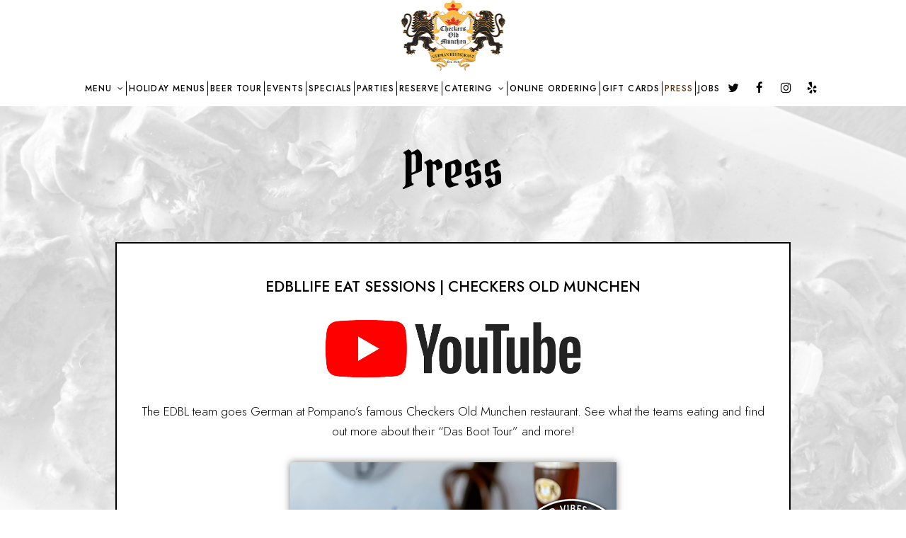

--- FILE ---
content_type: text/html; charset=utf-8
request_url: https://checkersoldmunchen.com/pompano-beach-pompano-checkers-old-munchen-stammtisch-press
body_size: 20259
content:
<!DOCTYPE html>
<html lang="en"><head><!-- Google tag (gtag.js) --><script async="async" src="https://www.googletagmanager.com/gtag/js?id=G-VG24VK2VKT"></script><script>
    window.dataLayer = window.dataLayer || [];
    function gtag(){dataLayer.push(arguments);}
    gtag('set', 'linker', {'domains': ['tmt.spotapps.co','spothopperapp.com']});
    gtag('js', new Date());
    gtag('config', 'G-PZF8Z71BJV');
    gtag('config', 'G-VG24VK2VKT');
  </script><!-- wcache 2026-01-20 13:20:39.879146Z --><!--
smart_footer: true,
smart_footer_version: 2,
scripting_active: false
--><meta charset="utf-8"/><meta content="IE=edge" http-equiv="X-UA-Compatible"/><meta content="width=device-width, initial-scale=1" name="viewport"/><meta content="" name="description"/><meta content="" name="author"/><title>Checkers Old Munchen - Stammtisch - press</title><script>document.cookie='resolution='+Math.max(screen.width,screen.height)+("devicePixelRatio" in window ? ","+devicePixelRatio : ",1")+'; path=/';</script><link href="https://static.spotapps.co/web/checkersoldmunchen--com/apple-touch-icon.png" rel="apple-touch-icon" sizes="180x180"/><link href="https://static.spotapps.co/web/checkersoldmunchen--com/favicon-32x32.png" rel="icon" sizes="32x32" type="image/png"/><link href="https://static.spotapps.co/web/checkersoldmunchen--com/favicon-16x16.png" rel="icon" sizes="16x16" type="image/png"/><link href="https://static.spotapps.co/web/checkersoldmunchen--com/site.webmanifest" rel="manifest"/><link color="#231b19" href="https://static.spotapps.co/web/checkersoldmunchen--com/safari-pinned-tab.svg" rel="mask-icon"/><meta content="#ffffff" name="msapplication-TileColor"/><meta content="#ffffff" name="theme-color"/><link href="https://static.spotapps.co/web/checkersoldmunchen--com/lib/bootstrap/css/bootstrap.min.css" rel="stylesheet"/><link href="https://static.spotapps.co/web/checkersoldmunchen--com/lib/custom-scrollbar/jquery.mCustomScrollbar.css" rel="stylesheet"/><link href="https://static.spotapps.co/web/checkersoldmunchen--com/lib/font-awesome-4.7.0/css/font-awesome.min.css" rel="stylesheet"/><link href="https://static.spotapps.co/web/checkersoldmunchen--com/lib/hover_css/css/hover-min.css" rel="stylesheet"/><link href="https://static.spotapps.co/web/checkersoldmunchen--com/lib/owlcarousel/owl.carousel.min.css" rel="stylesheet"/><link href="https://static.spotapps.co/web/checkersoldmunchen--com/lib/owlcarousel/owl.theme.default.min.css" rel="stylesheet"/><link href="https://static.spotapps.co/web-lib/leaflet/leaflet@1.3.1/dist/leaflet.css" rel="stylesheet"/><link href="https://static.spotapps.co/web/checkersoldmunchen--com/css/style.css?version2" rel="stylesheet"/><link href="https://static.spotapps.co/web/checkersoldmunchen--com/css/bottom_navigation_v1.css?v1700486576" rel="stylesheet"/><link href="css/custom.css?v1700486576&domain=checkersoldmunchen.com" rel="stylesheet"/><link href="https://static.spotapps.co/web/checkersoldmunchen--com/lib/icons_font/css/social_icons.css" rel="stylesheet"/><!--[if IE 7]><link rel="stylesheet" href="lib/icons_font/css/social_icons-ie7.css"><![endif]--><style>

        html{
            height: 100%;
        }

        .webkit-mobile-body{
            height: 100%;
            overflow: hidden;
        }

        .webkit-mobile-body>div:first-child{
            height:100%;
            overflow: auto;
            -webkit-overflow-scrolling: touch;
        }

    </style><script src="https://static.spotapps.co/websites/lib/lazysizes/lazysizes.min.js" async=""></script><script>
function ga_check(){
  return true;
}
</script><script>
function universal_ga(action, type, category, ev_action, label){
  if(typeof ga === 'function')
  {
    if(!(action && label))
      ga(action, type, category)
    else
      ga(action, type, category, ev_action, label)
  }

  if(typeof gtag === 'function')
  {
    if(!(action && label))
    {
      hash = category
      ev_label = hash["eventLabel"]
      var splits = ev_label.match(/.{1,100}/g) ?? [];
      delete(hash["eventLabel"])

      if(splits.length <= 1)
        hash["eventLabel"] = ev_label
      else
      {
        for (let i = 0; i < splits.length; i++) {
          var key = "eventLabel_"+i
          hash[key] = splits[i]
        }
      }
      console.log(hash)
      gtag("event", hash["eventCategory"], hash);
    }
    else
    {
      var hash = {
        eventCategory: category,
        eventAction: ev_action
      }

      var splits = label.match(/.{1,100}/g) ?? [];
      if(splits.length <= 1)
        hash["eventLabel"] = label
      else
      {
        for (let i = 0; i < splits.length; i++) {
          var key = "eventLabel_"+i
          hash[key] = splits[i]
        }
      }
      gtag("event", hash["eventCategory"], hash);
    }
  }
}
</script><script>    function getPromotionUrlParams(){
      var params_str = sessionStorage.getItem('shUrlParams');
      if (params_str != null){
        return JSON.parse(params_str);
      }else{
        return {};
      }
    }

    function getPromotionSourceDetails(){
        var params_str = localStorage.getItem('promotionSourceDetails');
        if (params_str != null){
          return JSON.parse(params_str);
        }else{
          return {};
        }
    }

    function getLastEmailVisitInDays(){
      var promotionSourceDetails = getPromotionSourceDetails();
      if (!promotionSourceDetails['last_visit_email'] ){
        return null;
      }
      return Math.floor((new Date() - new Date(promotionSourceDetails['last_visit_email'])) / (1000 * 60 * 60 * 24));
    }

    function getLastSocialVisitInDays(){
      var promotionSourceDetails = getPromotionSourceDetails();
      if (!promotionSourceDetails['last_visit_social'] ){
        return null;
      }
      return Math.floor((new Date() - new Date(promotionSourceDetails['last_visit_social'])) / (1000 * 60 * 60 * 24));
    }

    var shUrlParams = getPromotionUrlParams();
    var promotionSourceDetails = getPromotionSourceDetails();

    new URL(document.location).searchParams.forEach(function(value, paramName){

     shUrlParams[paramName] = value;

     if (paramName == 'source' && value =='social' ){
       promotionSourceDetails['last_visit_social'] = new Date();
       localStorage.setItem('promotionSourceDetails', JSON.stringify(promotionSourceDetails));
     }

     if (paramName == 'source' && value =='email' ){
       promotionSourceDetails['last_visit_email'] = new Date();
       localStorage.setItem('promotionSourceDetails', JSON.stringify(promotionSourceDetails));
     }

    });

    sessionStorage.setItem('shUrlParams', JSON.stringify(shUrlParams))
</script></head><body class="drink-menu press-background   " style="background-color: #fff"><div><header style="background-color:#000000;"><style>

  .nav-v7 .navbar-logo .container {
    height: 80px;
  }
  .nav-v7 .navbar-logo .header-logo img {
    max-height: 80px;
  }


.navbar.nav-v6 .navbar-logo .container {
  height: 100px;
  padding-top: 10px;
  padding-bottom: 10px;
}
.navbar.nav-v6.nav-scroll .navbar-logo .container {
  height: 80px;
  padding-top: 0px;
  padding-bottom: 0px;
}
.navbar.nav-v6 .header-logo img {
  max-width: 100%;
}
.navbar.nav-v6.nav-scroll .header-logo img {
  max-width: 80%;
}
.nav-v7 .navbar-logo .header-logo img {
  max-height: 100px;
}
.nav-v7.nav-scroll .navbar-logo .header-logo img {
  max-height: 80px;
}

@media (max-width: 767px) {
  .navbar.nav-v6 .navbar-header {
    padding-top: 10px;
    padding-bottom: 10px;
  }
  .navbar.nav-v6.nav-scroll .navbar-header{
    padding-top: 0px;
    padding-bottom: 0px;
  }
  .navbar.nav-v6 .socialnav {
    margin-top: 10px;
  }
  .navbar.nav-v6.nav-scroll .socialnav {
    margin-top: 0px;
  }
  .navbar.nav-v6 .container{
    padding-top: 0;
    padding-bottom: 0;
  }
  .navbar.nav-v6.nav-scroll .container {
    padding-top: 0;
    padding-bottom: 0;
  }
  .navbar.nav-v6 .header-logo {
    height: 70px;
  }
  .navbar.nav-v6.nav-scroll .header-logo {
    height: 50px;
  }
  .navbar.nav-v6 .header-logo img {
    max-height: 100%;
  }
}


.navbar-regular .navbar-collapse.collapse.in {
  background-color: transparent;
  width: 100%;
}
.navbar.nav-v6 .navbar-tabs {
    background-color: #fff;
    -webkit-box-shadow: 0px 4px 4px 0px rgba(0,0,0,0);
    -moz-box-shadow: 0px 4px 4px 0px rgba(0,0,0,0);
    box-shadow: 0px 4px 4px 0px rgba(0,0,0,0);
}
.navbar.nav-v6.nav-scroll .navbar-tabs {
    background-color: #fff;
    -webkit-box-shadow: 0px 4px 4px 0px rgba(0,0,0,0.4);
    -moz-box-shadow: 0px 4px 4px 0px rgba(0,0,0,0.4);
    box-shadow: 0px 4px 4px 0px rgba(0,0,0,0.4);
}
.drink-menu .navbar.nav-v6 .navbar-tabs {
  background-color: #fff;
  -webkit-box-shadow: 0px 4px 4px 0px rgba(0,0,0,0);
  -moz-box-shadow: 0px 4px 4px 0px rgba(0,0,0,0);
  box-shadow: 0px 4px 4px 0px rgba(0,0,0,0);
}
.drink-menu .navbar.nav-v6.nav-scroll .navbar-tabs {
  background-color: #fff;
  -webkit-box-shadow: 0px 4px 4px 0px rgba(0,0,0,0.4);
  -moz-box-shadow: 0px 4px 4px 0px rgba(0,0,0,0.4);
  box-shadow: 0px 4px 4px 0px rgba(0,0,0,0.4);
}
li.drop-down-link .sub-menu {
  background-color: #fff;
  color: #000;
  }
.nav-scroll li.drop-down-link .sub-menu {
  background-color: #fff;
  color: #000;
}
.drink-menu li.drop-down-link .sub-menu {
  background-color: #fff;
  color: #000;
}
.drink-menu .nav-scroll li.drop-down-link .sub-menu {
  background-color: #fff;
  color: #000;
}
li.drop-down-link .sub-menu a {
  color: #000;
}
.nav-scroll li.drop-down-link .sub-menu a {
  color: #000;
}
.drink-menu li.drop-down-link .sub-menu a {
  color: #000;
}
.drink-menu .nav-scroll li.drop-down-link .sub-menu a {
  color: #000;
}

.navbar.nav-v6 .navbar-logo {
  background-color: #fff;
}
.navbar.nav-v6.nav-scroll .navbar-logo {
  background-color: #fff;
}
.drink-menu .navbar.nav-v6 .navbar-logo {
  background-color: #fff;
}
.drink-menu .navbar.nav-v6.nav-scroll .navbar-logo {
  background-color: #fff;
}

.navbar-regular.nav-v6 .navbar-nav>li>a,
.navbar-regular.nav-v6 .navbar-nav>li>a:hover,
.navbar-regular.nav-v6 .navbar-nav>.active>a,
.navbar-regular.nav-v6 .navbar-nav>.active>a:focus,
.navbar-regular.nav-v6 .navbar-nav>.active>a:hover{
  border: none;
  border-right: 1px solid #000;
  background-color: transparent;
  color: #4f3115;
}
.navbar-regular.nav-v6 .navbar-nav>li>a {
  color: #000;
}
.drink-menu .navbar.nav-v6 .navbar-nav>li>a {
  color: #000;
  border-right: 1px solid #000;
}
.drink-menu .navbar-regular.nav-v6 .navbar-nav>li>a:hover,
.drink-menu .navbar-regular.nav-v6 .navbar-nav>.active>a,
.drink-menu .navbar-regular.nav-v6 .navbar-nav>.active>a:focus,
.drink-menu .navbar-regular.nav-v6 .navbar-nav>.active>a:hover{
  color: #4f3115;
}

li.drop-down-link .sub-menu a:hover,
.drink-menu li.drop-down-link .sub-menu a:hover {
  color: #4f3115;
}

.navbar-regular.nav-v7 .navbar-contact .navbar-nav>li>a,
.navbar-regular.nav-v7 .navbar-contact .navbar-nav>li>a:hover,
.navbar-regular.nav-v7 .navbar-contact .navbar-nav>.active>a,
.navbar-regular.nav-v7 .navbar-contact .navbar-nav>.active>a:focus,
.navbar-regular.nav-v7 .navbar-contact .navbar-nav>.active>a:hover{
  color: #4f3115;
}
.navbar-regular.nav-v7 .navbar-contact .navbar-nav>li>a {
  color: #000;
}
.drink-menu .navbar.nav-v7 .navbar-nav>li>a {
  color: #000;
}
.drink-menu .navbar-regular.nav-v7 .navbar-contact .navbar-nav>li>a {
  color: #fff;
}
.drink-menu .navbar-regular.nav-v7 .navbar-contact .navbar-nav>li>a:hover,
.drink-menu .navbar-regular.nav-v7 .navbar-contact .navbar-nav>.active>a,
.drink-menu .navbar-regular.nav-v7 .navbar-contact .navbar-nav>.active>a:focus,
.drink-menu .navbar-regular.nav-v7 .navbar-contact .navbar-nav>.active>a:hover{
  color: #4f3115;
}

.navbar-regular.nav-v6 .navbar-toggle .icon-bar {
  background-color: #000;
}
.drink-menu .navbar-regular.nav-v6 .navbar-toggle .icon-bar {
  background-color: #000;
}
.navbar-regular.nav-v6 [aria-expanded="true"].navbar-toggle .icon-bar {
  background-color: #4f3115;
}
.drink-menu .navbar-regular.nav-v6 [aria-expanded="true"].navbar-toggle .icon-bar{
  background-color: #4f3115;
}
.navbar-regular.nav-v6.nav-scroll .navbar-nav>li>a,
.navbar-regular.nav-v6.nav-scroll .navbar-nav>li>a:hover,
.navbar-regular.nav-v6.nav-scroll .navbar-nav>.active>a,
.navbar-regular.nav-v6.nav-scroll .navbar-nav>.active>a:focus,
.navbar-regular.nav-v6.nav-scroll .navbar-nav>.active>a:hover{
  border: none;
  border-right: 1px solid #000;
  color: #4f3115;
}
.navbar-regular.nav-v6.nav-scroll .navbar-nav>li>a {
  color: #000;
}
.drink-menu .navbar.nav-v6.nav-scroll .navbar-nav>li>a {
  color: #000;
  border-right: 1px solid #000;
}
.drink-menu .navbar-regular.nav-v6.nav-scroll .navbar-nav>li>a:hover,
.drink-menu .navbar-regular.nav-v6.nav-scroll .navbar-nav>.active>a,
.drink-menu .navbar-regular.nav-v6.nav-scroll .navbar-nav>.active>a:focus,
.drink-menu .navbar-regular.nav-v6.nav-scroll .navbar-nav>.active>a:hover{
  color: #4f3115;
}

.nav-scroll li.drop-down-link .sub-menu a:hover,
.drink-menu .nav-scroll li.drop-down-link .sub-menu a:hover {
  color: #4f3115;
}

.navbar-regular.nav-v6.nav-scroll .navbar-contact .navbar-nav>li>a,
.navbar-regular.nav-v6.nav-scroll .navbar-contact .navbar-nav>li>a:hover,
.navbar-regular.nav-v6.nav-scroll .navbar-contact .navbar-nav>.active>a,
.navbar-regular.nav-v6.nav-scroll .navbar-contact .navbar-nav>.active>a:focus,
.navbar-regular.nav-v6.nav-scroll .navbar-contact .navbar-nav>.active>a:hover {
  color: #e26735;
}
.navbar-regular.nav-v6.nav-scroll .navbar-contact .navbar-nav>li>a {
  color: #fff;
}
.drink-menu .navbar.nav-v6.nav-scroll .navbar-contact .navbar-nav>li>a {
  color: #000;
}
.drink-menu .navbar-regular.nav-v6.nav-scroll .navbar-contact .navbar-nav>li>a:hover,
.drink-menu .navbar-regular.nav-v6.nav-scroll .navbar-contact .navbar-nav>.active>a,
.drink-menu .navbar-regular.nav-v6.nav-scroll .navbar-contact .navbar-nav>.active>a:focus,
.drink-menu .navbar-regular.nav-v6.nav-scroll .navbar-contact .navbar-nav>.active>a:hover{
  color: #e26735;
}

.navbar-regular.nav-v6.nav-scroll .navbar-toggle .icon-bar {
  background-color: #000;
}
.drink-menu .navbar-regular.nav-v6.nav-scroll .navbar-toggle .icon-bar {
  background-color: #000;
}
.navbar-regular.nav-v6.nav-scroll [aria-expanded="true"].navbar-toggle .icon-bar {
  background-color: #4f3115;
}
.drink-menu .navbar-regular.nav-v6.nav-scroll [aria-expanded="true"].navbar-toggle .icon-bar{
  background-color: #4f3115;
}
.navbar.nav-v6 .header-logo-text{
  color: #000;
}
.navbar.nav-v6.nav-scroll .header-logo-text{
  color: #000;
}
.navbar.nav-v6 .social-icon{
  color: #000;
}
.navbar.nav-v6.nav-scroll .social-icon{
  color: #000;
}
.navbar.nav-v6 .social-square .contact-icon:hover {
  color: #000;
  background-color: #4f3115;
}
.navbar.nav-v6.nav-scroll .social-square .contact-icon:hover {
  color: #000;
  background-color: #4f3115;
}

.drink-menu .navbar.nav-v6 .header-logo-text{
  color: #000;
}
.drink-menu .navbar.nav-v6.nav-scroll .header-logo-text{
  color: #000;
}
.drink-menu .navbar.nav-v6 .social-icon{
  color: #000;
}
.drink-menu  .navbar.nav-v6.nav-scroll .social-icon{
  color: #000;
}
.drink-menu .navbar.nav-v6 .social-square .contact-icon:hover {
  color: #000;
}
.drink-menu .navbar.nav-v6.nav-scroll .social-square .contact-icon:hover {
  color: #000;
}
.navbar.nav-v6 .navbar-logo .container {
  border-bottom: 1px solid #fff;
}
.navbar.nav-v6.nav-scroll .navbar-logo .container {
  border-bottom: 1px solid #fff;
}
.drink-menu .navbar.nav-v6 .navbar-logo .container {
  border-bottom: 1px solid #fff;
}
.drink-menu .navbar.nav-v6.nav-scroll .navbar-logo .container {
  border-bottom: 1px solid #fff;
}
@media (max-width: 767px) {
  .navbar.nav-v6 {
      background-color: #fff;
      -webkit-box-shadow: 0px 4px 4px 0px rgba(0,0,0,0);
      -moz-box-shadow: 0px 4px 4px 0px rgba(0,0,0,0);
      box-shadow: 0px 4px 4px 0px rgba(0,0,0,0);
  }
  .navbar.nav-v6.nav-scroll {
      background-color: #fff;
      -webkit-box-shadow: 0px 4px 4px 0px rgba(0,0,0,0.4);
      -moz-box-shadow: 0px 4px 4px 0px rgba(0,0,0,0.4);
      box-shadow: 0px 4px 4px 0px rgba(0,0,0,0.4);
  }
  .drink-menu .navbar.nav-v6 {
    background-color: #fff;
    -webkit-box-shadow: 0px 4px 4px 0px rgba(0,0,0,0);
    -moz-box-shadow: 0px 4px 4px 0px rgba(0,0,0,0);
    box-shadow: 0px 4px 4px 0px rgba(0,0,0,0);
  }
  .drink-menu .navbar.nav-v6.nav-scroll {
    background-color: #fff;
    -webkit-box-shadow: 0px 4px 4px 0px rgba(0,0,0,0.4);
    -moz-box-shadow: 0px 4px 4px 0px rgba(0,0,0,0.4);
    box-shadow: 0px 4px 4px 0px rgba(0,0,0,0.4);
  }
  .navbar.nav-v6 .container,
  .navbar.nav-v6.nav-scroll .container,
  .drink-menu .navbar.nav-v6 .container,
  .drink-menu .navbar.nav-v6.nav-scroll .container {
    border-bottom: none;
  }
  .navbar.nav-v6 .navbar-header {
    border-bottom: 2px solid #fff;
  }
  .navbar.nav-v6.nav-scroll .navbar-header {
    border-bottom: 2px solid #fff;
  }
  .drink-menu .navbar.nav-v6 .navbar-header {
    border-bottom: 2px solid #fff;
  }
  .drink-menu .navbar.nav-v6.nav-scroll .navbar-header {
    border-bottom: 2px solid #fff;
  }
    .navbar-regular.nav-v6 .navbar-nav>li>a:hover,
  .navbar-regular.nav-v6 .navbar-nav>.active>a,
  .navbar-regular.nav-v6 .navbar-nav>.active>a:focus,
  .navbar-regular.nav-v6 .navbar-nav>.active>a:hover{
    background-color: #4f3115;
    color: #000;
  }
  .navbar-regular.nav-v6.nav-scroll .navbar-nav>li>a:hover,
  .navbar-regular.nav-v6.nav-scroll .navbar-nav>.active>a,
  .navbar-regular.nav-v6.nav-scroll .navbar-nav>.active>a:focus,
  .navbar-regular.nav-v6.nav-scroll .navbar-nav>.active>a:hover{
    background-color: #4f3115;
    color: #000;
  }
  .drink-menu .navbar-regular.nav-v6 .navbar-nav>li>a:hover,
  .drink-menu .navbar-regular.nav-v6 .navbar-nav>.active>a,
  .drink-menu .navbar-regular.nav-v6 .navbar-nav>.active>a:focus,
  .drink-menu .navbar-regular.nav-v6 .navbar-nav>.active>a:hover{
    color: #000;
  }
  .drink-menu .navbar-regular.nav-v6.nav-scroll .navbar-nav>li>a:hover,
  .drink-menu .navbar-regular.nav-v6.nav-scroll .navbar-nav>.active>a,
  .drink-menu .navbar-regular.nav-v6.nav-scroll .navbar-nav>.active>a:focus,
  .drink-menu .navbar-regular.nav-v6.nav-scroll .navbar-nav>.active>a:hover{
    color: #000;
  }
}
</style><!-- nav --><nav class="navbar nav-v4 nav-v6 nav-v7 navbar-regular navbar-fixed-top" id="navbar" role="navigation"><div class="visuallyhidden" id="skip"><a href="#content">Skip to Main Content</a></div><div class="desktop-navigation logo-center"><div class="navbar-logo"><div class="container"><a class="header-logo logo-top" href="/#"><img alt="Checkers Old Munchen - Stammtisch logo top" class="img-responsive logo-top" src="https://static.spotapps.co/web/checkersoldmunchen--com/custom/logo.png"/></a><a class="header-logo logo-scroll" href="/"><img alt="Checkers Old Munchen - Stammtisch logo scroll" class="img-responsive logo-scroll" src="https://static.spotapps.co/web/checkersoldmunchen--com/custom/logo.png"/></a><div class="navbar-contact"><ul class="nav navbar-nav navbar-right"><li class="nav-phone"><a href="tel:+19547857565"><i aria-hidden="true" class="fa fa-phone"></i>(954)-785-7565</a></li><li class="nav-email"><a href="mailto:mathewmoo@yahoo.con"><i aria-hidden="true" class="fa fa-envelope-o"></i>mathewmoo@yahoo.con</a></li><li class="nav-address"><a href="/#map-v3-container"><i aria-hidden="true" class="fa fa-map-marker"></i>
                                        2209 East Atlantic Boulevard                                                          , Pompano Beach                                  </a></li></ul></div></div></div><div class="navbar-tabs"><div class="container"><div class="navbar-content"><ul class="nav navbar-nav"><li class=" drop-down-link"><a class="drop-down" href="#" id="#_link" target="">
                                  MENU
                                                                      <i aria-hidden="true" class="fa fa-angle-down"></i><i aria-hidden="true" class="fa fa-angle-up"></i></a><div class="sub-menu"><a class="sub-menu-link" href="/pompano-beach-pompano-checkers-old-munchen-stammtisch-food-menu" target="_self">
                                 Food                                 </a><a class="sub-menu-link" href="/pompano-beach-pompano-checkers-old-munchen-stammtisch-drink-menu" target="_self">
                                 Drinks                                 </a></div></li><li class=" nav-menus-page"><a class="" href="/pompano-beach-pompano-checkers-old-munchen-stammtisch-holiday-menus" id="/Pompano-Beach-POMPANO-Checkers-Old-Munchen---Stammtisch-holiday-menus_link" target="_self">
                                  HOLIDAY MENUS
                                  
                              </a></li><li class=" "><a class="" href="/pompano-beach-pompano-checkers-old-munchen-stammtisch-beer-tour" id="/Pompano-Beach-POMPANO-Checkers-Old-Munchen---Stammtisch-beer-tour_link" target="_self">
                                  BEER TOUR
                                  
                              </a></li><li class=" "><a class="" href="/pompano-beach-pompano-checkers-old-munchen-stammtisch-events" id="/Pompano-Beach-POMPANO-Checkers-Old-Munchen---Stammtisch-events_link" target="_self">
                                  EVENTS
                                  
                              </a></li><li class=" "><a class="" href="/pompano-beach-pompano-checkers-old-munchen-stammtisch-happy-hours-specials" id="/Pompano-Beach-POMPANO-Checkers-Old-Munchen---Stammtisch-happy-hours-specials_link" target="_self">
                                  SPECIALS
                                  
                              </a></li><li class=" nav-parties-link"><a class="link-parties-sh" href="https://tmt.spotapps.co/private-parties?spot_id=84359&callback_url=http://checkersoldmunchen.com/pompano-beach-pompano-checkers-old-munchen-stammtisch-press#" id="https://tmt.spotapps.co/private-parties?spot_id=84359&callback_url=http://checkersoldmunchen.com/pompano-beach-pompano-checkers-old-munchen-stammtisch-press#_link" target="_self">
                                  PARTIES
                                  
                              </a></li><li class=" nav-reservations-link"><a class="link-reservations-sh" href="https://tmt.spotapps.co/reservations?spot_id=84359&callback_url=http://checkersoldmunchen.com/pompano-beach-pompano-checkers-old-munchen-stammtisch-press#" id="https://tmt.spotapps.co/reservations?spot_id=84359&callback_url=http://checkersoldmunchen.com/pompano-beach-pompano-checkers-old-munchen-stammtisch-press#_link" target="_self">
                                  RESERVE
                                  
                              </a></li><li class=" drop-down-link"><a class="drop-down" href="#" id="#_link" target="">
                                  CATERING
                                                                      <i aria-hidden="true" class="fa fa-angle-down"></i><i aria-hidden="true" class="fa fa-angle-up"></i></a><div class="sub-menu"><a class="sub-menu-link" href="https://tmt.spotapps.co/catering?spot_id=84359&callback_url=http://checkersoldmunchen.com/pompano-beach-pompano-checkers-old-munchen-stammtisch-press#" target="_self">
                                 Directly from us                                 </a><a class="sub-menu-link" href="https://www.ezcater.com/catering/pvt/checkers-old-munchen-3" target="_blank">
                                 EzCater                                 </a></div></li><li class=" nav-order-link"><a class="link-order-sh" href="https://www.toasttab.com/checkers-old-munchen-2209-e-atlantic-blvd#" id="https://www.toasttab.com/checkers-old-munchen-2209-e-atlantic-blvd#_link" target="_blank">
                                  ONLINE ORDERING
                                  
                              </a></li><li class=" gift-cards-nav"><a class="gift-cards-link" href="https://www.toasttab.com/checkers-old-munchen-2209-e-atlantic-blvd/giftcards" id="https://www.toasttab.com/checkers-old-munchen-2209-e-atlantic-blvd/giftcards_link" target="_blank">
                                  GIFT CARDS
                                  
                              </a></li><li class="active "><a class="" href="/pompano-beach-pompano-checkers-old-munchen-stammtisch-press" id="/Pompano-Beach-POMPANO-Checkers-Old-Munchen---Stammtisch-press_link" target="_self">
                                  PRESS
                                  
                              </a></li><li class=" nav-jobs-link"><a class="link-jobs-sh" href="https://tmt.spotapps.co/job-listings?spot_id=84359&callback_url=http://checkersoldmunchen.com/pompano-beach-pompano-checkers-old-munchen-stammtisch-press#" id="https://tmt.spotapps.co/job-listings?spot_id=84359&callback_url=http://checkersoldmunchen.com/pompano-beach-pompano-checkers-old-munchen-stammtisch-press#_link" target="_self">
                                  JOBS
                                  
                              </a></li></ul><ul class="socialnav"><li class="social-links social-icons-holder social-square"><a class="pull-left contact-icon" href="https://www.twitter.com/MunchenOld" target="_blank"><i class="social-icon fa fa-twitter"></i><span>Twitter page</span></a><a class="pull-left contact-icon" href="https://www.facebook.com/223392235005" target="_blank"><i class="social-icon fa fa-facebook"></i><span>Facebook page</span></a><a class="pull-left contact-icon" href="https://www.instagram.com/checkersoldmunchenrestaurant" target="_blank"><i class="social-icon fa fa-instagram"></i><span>Instagram page</span></a><a class="pull-left contact-icon" href="https://www.yelp.com/biz/checkers-old-munchen-pompano-beach" target="_blank"><i aria-hidden="true" class="social-icon fa fa-yelp"></i><span>Yelp page</span></a></li></ul></div></div></div></div><div class="mobile-navigation"><div class="container"><div class="navbar-header"><button class="navbar-toggle" data-target="#navbar-collapse-1" data-toggle="collapse" type="button"><span class="sr-only">Toggle navigation</span><span class="icon-bar"></span><span class="icon-bar"></span><span class="icon-bar"></span></button></div><a class="header-logo logo-top" href="/#"><img alt="Checkers Old Munchen - Stammtisch logo top" class="img-responsive logo-top" src="https://static.spotapps.co/web/checkersoldmunchen--com/custom/logo.png"/></a><a class="header-logo logo-scroll" href="/"><img alt="Checkers Old Munchen - Stammtisch logo scroll" class="img-responsive logo-scroll" src="https://static.spotapps.co/web/checkersoldmunchen--com/custom/logo.png"/></a><ul class="socialnav"><li class="social-links social-icons-holder social-square"><a class="pull-left contact-icon" href="https://www.twitter.com/MunchenOld" target="_blank"><i class="social-icon fa fa-twitter"></i><span>Twitter page</span></a><a class="pull-left contact-icon" href="https://www.facebook.com/223392235005" target="_blank"><i class="social-icon fa fa-facebook"></i><span>Facebook page</span></a><a class="pull-left contact-icon" href="https://www.instagram.com/checkersoldmunchenrestaurant" target="_blank"><i class="social-icon fa fa-instagram"></i><span>Instagram page</span></a><a class="pull-left contact-icon" href="https://www.yelp.com/biz/checkers-old-munchen-pompano-beach" target="_blank"><i aria-hidden="true" class="social-icon fa fa-yelp"></i><span>Yelp page</span></a></li></ul><div class="collapse navbar-collapse" id="navbar-collapse-1"><ul class="nav navbar-nav navbar-right"><li class=" drop-down-link"><a class="drop-down" href="#" id="#_link" target="">
                            MENU                        </a></li><li class=" nav-menus-page"><a class="" href="/pompano-beach-pompano-checkers-old-munchen-stammtisch-holiday-menus" id="/Pompano-Beach-POMPANO-Checkers-Old-Munchen---Stammtisch-holiday-menus_link" target="_self">
                            HOLIDAY MENUS                        </a></li><li class=" "><a class="" href="/pompano-beach-pompano-checkers-old-munchen-stammtisch-beer-tour" id="/Pompano-Beach-POMPANO-Checkers-Old-Munchen---Stammtisch-beer-tour_link" target="_self">
                            BEER TOUR                        </a></li><li class=" "><a class="" href="/pompano-beach-pompano-checkers-old-munchen-stammtisch-events" id="/Pompano-Beach-POMPANO-Checkers-Old-Munchen---Stammtisch-events_link" target="_self">
                            EVENTS                        </a></li><li class=" "><a class="" href="/pompano-beach-pompano-checkers-old-munchen-stammtisch-happy-hours-specials" id="/Pompano-Beach-POMPANO-Checkers-Old-Munchen---Stammtisch-happy-hours-specials_link" target="_self">
                            SPECIALS                        </a></li><li class=" nav-parties-link"><a class="link-parties-sh" href="https://tmt.spotapps.co/private-parties?spot_id=84359&callback_url=http://checkersoldmunchen.com/pompano-beach-pompano-checkers-old-munchen-stammtisch-press#" id="https://tmt.spotapps.co/private-parties?spot_id=84359&callback_url=http://checkersoldmunchen.com/pompano-beach-pompano-checkers-old-munchen-stammtisch-press#_link" target="_self">
                            PARTIES                        </a></li><li class=" nav-reservations-link"><a class="link-reservations-sh" href="https://tmt.spotapps.co/reservations?spot_id=84359&callback_url=http://checkersoldmunchen.com/pompano-beach-pompano-checkers-old-munchen-stammtisch-press#" id="https://tmt.spotapps.co/reservations?spot_id=84359&callback_url=http://checkersoldmunchen.com/pompano-beach-pompano-checkers-old-munchen-stammtisch-press#_link" target="_self">
                            RESERVE                        </a></li><li class=" drop-down-link"><a class="drop-down" href="#" id="#_link" target="">
                            CATERING                        </a></li><li class=" nav-order-link"><a class="link-order-sh" href="https://www.toasttab.com/checkers-old-munchen-2209-e-atlantic-blvd#" id="https://www.toasttab.com/checkers-old-munchen-2209-e-atlantic-blvd#_link" target="_blank">
                            ONLINE ORDERING                        </a></li><li class=" gift-cards-nav"><a class="gift-cards-link" href="https://www.toasttab.com/checkers-old-munchen-2209-e-atlantic-blvd/giftcards" id="https://www.toasttab.com/checkers-old-munchen-2209-e-atlantic-blvd/giftcards_link" target="_blank">
                            GIFT CARDS                        </a></li><li class="active "><a class="" href="/pompano-beach-pompano-checkers-old-munchen-stammtisch-press" id="/Pompano-Beach-POMPANO-Checkers-Old-Munchen---Stammtisch-press_link" target="_self">
                            PRESS                        </a></li><li class=" nav-jobs-link"><a class="link-jobs-sh" href="https://tmt.spotapps.co/job-listings?spot_id=84359&callback_url=http://checkersoldmunchen.com/pompano-beach-pompano-checkers-old-munchen-stammtisch-press#" id="https://tmt.spotapps.co/job-listings?spot_id=84359&callback_url=http://checkersoldmunchen.com/pompano-beach-pompano-checkers-old-munchen-stammtisch-press#_link" target="_self">
                            JOBS                        </a></li><li><a class="sub-menu-link" href="/pompano-beach-pompano-checkers-old-munchen-stammtisch-food-menu" target="_self">
                            Food                        </a></li><li><a class="sub-menu-link" href="/pompano-beach-pompano-checkers-old-munchen-stammtisch-drink-menu" target="_self">
                            Drinks                        </a></li><li><a class="sub-menu-link" href="https://tmt.spotapps.co/catering?spot_id=84359&callback_url=http://checkersoldmunchen.com/pompano-beach-pompano-checkers-old-munchen-stammtisch-press#" target="_self">
                            Directly from us                        </a></li><li><a class="sub-menu-link" href="https://www.ezcater.com/catering/pvt/checkers-old-munchen-3" target="_blank">
                            EzCater                        </a></li></ul></div></div></div></nav><script async="async" defer="defer" src="https://www.fbgcdn.com/embedder/js/ewm2.js"></script></header><main id="content" role="main"><article><div class="pagecontent"><div class="tabnav"></div><div class="tabs-container"><div class="scrolling"><div class="container"><h1 class="section-header">Press</h1><div class="row press-holder"><section><div class="col-md-12 press-item" style="background-color: #fff"><h2>EDBLlife EAT Sessions | Checkers Old Munchen</h2><a href="https://www.youtube.com/watch?v=ChV8iSsJkao&ab_channel=EDBLlife-EatDrinkandBeLocal" target="_blank"><img alt="Youtube" class="img-responsive" src="https://static.spotapps.co/web/checkersoldmunchen--com/custom/press/youtube_logo.png"/></a><blockquote><p>The EDBL team goes German at Pompano’s famous Checkers Old Munchen restaurant. See what the teams eating and find out more about their “Das Boot Tour” and more!</p></blockquote><img alt="Welcome to Checkers Old Munchen" class="img-responsive press-img" src="https://static.spotapps.co/web/checkersoldmunchen--com/custom/press/press_5.png"/></div></section><section><div class="col-md-12 press-item" style="background-color: #fff"><h2>German Food Offers More Variety, Says Rick Steves</h2><blockquote><p>If you can’t travel to Germany, you’re still in luck if you live in the Pompano Beach area. You are lucky enough to have Checkers Old Munchen German restaurant right here in your own back yard. It’s a taste of Germany with a Florida twist.<br/>But if you are able to make the trip to Germany, travel expert Rick Steves has some food recommendations for you, ABC News reported.<br/>Steves said Germans are now taking their food as seriously as their neighbors in France do.<br/>He said that the wonderful food is a big part of why you should travel to Germany. He says the ingredients in German food are “wonderful,” especially if the chef is using local, seasonal crops.<br/>Food in Germany is a good value compared to prices in other places in Europe, including France, Britain and Italy. It’s easy to eat a meal for $12 or less, he said, or you can eat at a Schnellimbiss, a small fast-food takeout stand, where you can get a bratwurst or other grilled sausage for about $3.<br/>And although traditional cuisine is still very important, there are a lot of smaller, foodie places getting creative, Steves said.<br/>He said that immigrants are adding their influence to German food. There are also a lot of people who are getting more adventurous in their food choices.<br/>But Steves emphasized that traditional German dishes are still extremely popular.<br/>There are hundreds of varieties of sausages, a longtime staple of the German diet. It is popular at both sit-down restaurants and takeout stands.<br/>Also popular are meats on the bone, like pork knuckle or shoulder, as well as schnitzel, a breaded, fried meat cutlet.<br/>Steves also says to be on the lookout for whatever local specialty is popular I the region you’re visiting, often influenced by whatever other country is nearby.<br/>In Berlin, “German” food can actually include sushi, Peruvian, Cuban, Thai, Georgian, Indian, Argentinian and Vietnamese cuisine.<br/>Germans are now taking their food as seriously as their neighbors in France and beyond.</p></blockquote><img alt="goulash" class="img-responsive press-img" src="https://static.spotapps.co/web/checkersoldmunchen--com/custom/press/press_4.jpg"/></div></section><section><div class="col-md-12 press-item" style="background-color: #fff"><h2>Is German Chocolate Cake Even German?</h2><blockquote><p>The Christmas holidays mean scrumptious desserts, and Checkers Old Munchen German restaurant has many wonderful choices, like Homemade Apple Strudel, Black Forest Cake, German Chocolate Cake, Kelly’s Raspberry Sponge Cake and Kelly’s Pineapple Upside-Down Cake.<br/>German Chocolate Cake is the dessert that probably comes to mind first when thinking about German desserts. The interesting thing, though, is that this pastry didn’t originate in Germany — it comes from the United States.<br/>German Chocolate Cake actually got its name not from the country but from German’s Sweet Chocolate, a type of chocolate developed by Sam German for the Baker’s Chocolate Company (now a subsidiary of Kraft Foods) in the mid 1850s, Baking Bites reported.<br/>Legend has it that a misprint in a 1957 newspaper recipe for a cake using the chocolate left off the apostrophe and s at the end of the name, and after that it was known as German Chocolate Cake. The recipe was developed by a Dallas, Texas woman and printed in the The Dallas Morning News. Sales of Baker’s Chocolate are said to have increased by as much as 73 percent after the recipe was widely distributed.<br/>The chocolate has a higher sugar content than semisweet chocolate so it’s a little bit sweeter, but you can substitute semisweet chocolate for German chocolate in recipes and have pretty much the same result, per Baking Bites.<br/>German chocolate cake (or German’s chocolate cake) is a layered chocolate cake with coconut–pecan frosting. The filling is a custard made with egg yolks and evaporated milk and includes coconuts and pecans as well. Sometimes, especially at the holidays, Maraschino cherries are added as a garnish.<br/>June 11 is National German Chocolate Cake Day in America.<br/>A small town in Germany had its own “chocolate day” last week when a technical glitch caused a ton of milk chocolate to flow out onto a street, The Guardian reported.<br/>The chocolate spill came from the DreiMeister chocolate factory in Westönnen. The milk chocolate quickly hardened when it hit the cold pavement, and about 25 firefighters had to scrape the chocolate off the road with shovels then use hot water and torches to remove the rest.</p></blockquote><img alt="cake" class="img-responsive press-img" src="https://static.spotapps.co/web/checkersoldmunchen--com/custom/press/press_3.jpg"/></div></section><section><div class="col-md-12 press-item" style="background-color: #fff"><h2>German Postal Service Will Open And Digitize Your Mail</h2><blockquote><p>If you want a taste of Germany right here in Pompano Beach, you head to Checkers Old Munchen German restaurant, the premiere location for German food.<br/>But perhaps at some point in your life you’ll be able to take your dream trip to Germany and enjoy German food in its native country.<br/>When you take a long trip, there are always details at home to consider. Who will water the plants? Who will take care of the dog? And is there someone to bring in your mail, or will you have it held at the post office?<br/>In the United States, you can now get an email each day from the post office showing you what will be in your mail. But in Germany, the postal service is piloting a program that takes it a step further: the postal service will now open a customer’s mail, scan it and send it via email if the customer prefers it.<br/>The digitization pilot program is run by Germany’s national post. It allows the postal service to open consumers’ mail and send it to them in a digital format anywhere in the world.<br/>Customers who choose to use the “e-scan” waive their right to privacy in order to enjoy the convenience. A machine will open and scan letters and will also scan postcards, the Deutsche Post told CNN. Larger printed items like magazines and catalogs will not be scanned.<br/>The promotion price until July to try the e-scan services will be 5 Euros a month, or about $5.74 Deutsche Post said. Similar private services available to individuals and small businesses cost almost twice as much.<br/>But the service might allow someone who is on a longer trip the opportunity to stay in the loop as far as what kind of mail they are missing, in case something important shows up in their mailbox. And after all, it might be more private than having your nosy neighbor see what you’re getting while you’re off enjoying German food!</p></blockquote><img alt="Post box" class="img-responsive press-img" src="https://static.spotapps.co/web/checkersoldmunchen--com/custom/press/press_2.jpg"/></div></section><section><div class="col-md-12 press-item" style="background-color: #fff"><h2>Check Please! South Florida</h2><a href="https://www.pbs.org/video/checkers-old-munchen-5zllwo/" target="_blank"><img alt="PBS" class="img-responsive" src="https://static.spotapps.co/web/checkersoldmunchen--com/custom/press/pbs_logo.png"/></a><blockquote><p>Michelle Bernstein and guests review Checkers Old Munchen in Pompano Beach.</p></blockquote><img alt="chicharrones" class="img-responsive press-img" src="https://static.spotapps.co/web/checkersoldmunchen--com/custom/press/press_1.jpg"/></div></section></div></div></div></div></div></article></main></div><style type="text/css">
    .navbar-fixed-bottom.nav-v1 {
        bottom: -100px;
    }
    .navbar-fixed-bottom.nav-v1 .nav.navbar-nav.navbar-right {
        background-color: #231b19;
    }
    .navbar-fixed-bottom.nav-v1 .bottom-svg-border path,
    .navbar-fixed-bottom.nav-v1 .bottom-svg-border polygon {
      fill: #000;
    }
    .navbar-fixed-bottom.nav-v1 .bottom-list-item a {
        color: #fff;
    }
    .navbar-fixed-bottom.nav-v1 .bottom-list-item a:hover,
    .navbar-fixed-bottom.nav-v1 .bottom-list-item a:focus {
        color: #f8ba1b;
    }
</style><nav class="navbar-fixed-bottom nav-v1" id="bottom-navbar" role="navigation"><div><ul class="nav navbar-nav navbar-right"><li class="bottom-list-item "><a class="bottom-link " href="https://www.toasttab.com/checkers-old-munchen-2209-e-atlantic-blvd" id="bottom_link_8" target="_self">
                        Order                    </a></li><li class="bottom-list-item "><a class="bottom-link " href="https://tmt.spotapps.co/reservations?spot_id=84359&callback_url=http://checkersoldmunchen.com/pompano-beach-pompano-checkers-old-munchen-stammtisch-press" id="bottom_link_3" target="_self">
                        Reserve                    </a></li><li class="bottom-list-item "><a class="bottom-link " href="https://tmt.spotapps.co/private-parties?spot_id=84359&callback_url=http://checkersoldmunchen.com/pompano-beach-pompano-checkers-old-munchen-stammtisch-press" id="bottom_link_5" target="_self">
                        Parties                    </a></li><li class="bottom-list-item "><a class="bottom-link " href="https://tmt.spotapps.co/catering?spot_id=84359&callback_url=http://checkersoldmunchen.com/pompano-beach-pompano-checkers-old-munchen-stammtisch-press" id="bottom_link_6" target="_self">
                        Catering                    </a></li><li class="bottom-list-item "><a class="bottom-link " href="https://tmt.spotapps.co/job-listings?spot_id=84359&callback_url=http://checkersoldmunchen.com/pompano-beach-pompano-checkers-old-munchen-stammtisch-press" id="bottom_link_7" target="_self">
                        Jobs                    </a></li></ul></div></nav><script src="https://static.spotapps.co/web/checkersoldmunchen--com/lib/jquery/jquery.min.js"></script><script src="https://static.spotapps.co/web/checkersoldmunchen--com/lib/bootstrap/js/bootstrap.min.js"></script><script src="https://static.spotapps.co/web/checkersoldmunchen--com/lib/angular/angular.min.js"></script><script src="https://static.spotapps.co/web/checkersoldmunchen--com/lib/underscorejs/underscore-min.js"></script><script>

	$("#bottom_link_8").on("click", function(){
		if (ga_check())
			universal_ga('send', 'event', 'Button', 'Click', 'Order Online');
	});
	$("#bottom_link_3").on("click", function(){
		if (ga_check())
			universal_ga('send', 'event', 'Button', 'Click', 'Reserve');
	});
	$("#bottom_link_5").on("click", function(){
		if (ga_check())
			universal_ga('send', 'event', 'Button', 'Click', 'Private Party');
	});
	$("#bottom_link_6").on("click", function(){
		if (ga_check())
			universal_ga('send', 'event', 'Button', 'Click', 'Catering');
	});
	$("#bottom_link_7").on("click", function(){
		if (ga_check())
			universal_ga('send', 'event', 'Button', 'Click', 'Jobs');
	});
  $('.header-logo, .nav-v2-home-btn').click(function(event) {
    if ( window.location.pathname == '/' || window.location.pathname == '/index.php') {
      event.preventDefault();
      var windowScrollTop = $(window).scrollTop();
      if(windowScrollTop > 150) {
        $('html, body').animate({scrollTop: 0}, 750);
      }
    }
  });

$(".banner-section a.banner-pin").click(function(e) {
    // target element id
    var id = $(this).attr('href');

    // target element
    var section = $(id);
    if (section.length === 0) {
        return;
    }

    // prevent standard hash navigation (avoid blinking in IE)
    e.preventDefault();

    // top position relative to the document
    var pos = section.offset().top - 100 + 10;

    // animated top scrolling
    $('body, html').animate({scrollTop: pos}, 750);
});

$(document).on('scroll', function (e) {

    if($(document).scrollTop() > 0) {
      $('.navbar.nav-v7').addClass('nav-scroll');
    }else {
      $('.navbar.nav-v7').removeClass('nav-scroll');
    }

});

$(function() {
  setDropDownMenuWidth();

  function setDropDownMenuWidth() {
    var tabs_list = $('.navbar-tabs .navbar-nav');

    $(tabs_list).find('li.drop-down-link').each(function() {
      var sub_menu_width = $(this).outerWidth(true);
      $(this).find('.sub-menu').css('width', sub_menu_width+'px');
    });
  }

  $( window ).resize(function() {
    setDropDownMenuWidth();
  });

});



$( '.drop-down-link .drop-down' ).click(function(event) {
  event.preventDefault();
  event.stopPropagation();

  var drop_down = $(this).closest('.drop-down-link');
  var sub_menu = $(this).closest('.drop-down-link').find( '.sub-menu' );

  if ( $(sub_menu).is( ':hidden' ) ) {
    $(sub_menu).slideDown();
    $(drop_down).addClass('active');
  } else {
    $(sub_menu).slideUp();
    $(drop_down).removeClass('active');
  }
});

$(".nav-v7 .navbar-contact .nav-address a").click(function(e) {

  if ( window.location.pathname == '/' || window.location.pathname == '/index.php') {
    // target element id
    var id = $(this).attr('href').substr(1);

    // target element
    var section = $(id);
    if (section.length === 0) {
        return;
    }

    // prevent standard hash navigation (avoid blinking in IE)
    e.preventDefault();

    // top position relative to the document
    var pos = section.offset().top - 100 + 10;

    // animated top scrolling
    $('body, html').animate({scrollTop: pos}, 750);

  }
});
    setTimeout(function(){
        $('.navbar-fixed-bottom.nav-v1').addClass('show-bottom-nav'); triggerShowFooterEvents();
    }, 4000);</script><script>

  var spot_id = 84359;
  var sh_generic_form_params=JSON.parse('{"generic_contact_form_active":true,"texting_permissions_active":true,"title":"Contact us","instructions":"Please fill out the form and we will be in touch.","reasons":["To host a special event","To get a special event catered","To reserve a table","To apply for a job","Other Questions"],"custom_hours":"","hours":"","active_tmt_cta_links":{"cta_private_party":"https://tmt.spotapps.co/private-parties?spot_id=84359","cta_catering":"https://tmt.spotapps.co/catering?spot_id=84359","cta_reservations":"https://tmt.spotapps.co/reservations?spot_id=84359","cta_jobs":"https://tmt.spotapps.co/job-listings?spot_id=84359"},"label_for_texting_permission":"I’d like to get texts about specials, events, and other exclusive offers and announcements not available to general public"}');

  if (false){
    console.log("Check SpotHopper configuration. Probably there is no 'WEBSITE::DOMAIN_NAME' key for your website");
  }

  if (navigator.userAgent.match(/iPhone/i)
     || navigator.userAgent.match(/iPad/i)
     || navigator.userAgent.match(/iPod/i)){
    $(document).ready(function(){
          document.body.className += " " + "webkit-mobile-body";
    });
  }

  var promotion_url_param_domain = getPromotionUrlParams()['domain'];
  if ( promotion_url_param_domain && ( new URL(document.location).host == 'localhost:4000' || new URL(document.location).host == 'wcache.spotapps.co' ||  new URL(document.location).host == 'website-editor.spotapps.co' || new URL(document.location).host == 'website-editor-staging.spotapps.co' || new URL(document.location).host == 'wcache-staging.spotapps.co')){
    $("a[href^='/']").each(function(){
      if (this.href.indexOf('domain=') == -1){
        var sh_internal_url = new URL(this.href);
        sh_internal_url.searchParams.set("domain", promotion_url_param_domain);
        this.href = sh_internal_url.toString();
      }
    })
  }


  function cta_link_matches_href(href, url){
    var domain = 'checkersoldmunchen.com';
    if(typeof url === 'undefined'){
      return false;
    }
    var partsOfURL = url.split(domain);
    if (partsOfURL.length != 2){
      return href == url;
    }else{
      var urlPath = partsOfURL[1];
      if (urlPath.substring(0,1) == "/"){
        urlPath = urlPath.substring(1,urlPath.length);
      }
      return href.indexOf(urlPath, domain.length + href.indexOf(domain)-1) !== -1;
    }
  }

  var all_cta_links = [{"id":674248,"spot_id":84359,"url":"https://tmt.spotapps.co/private-parties?spot_id=84359","cta_link_type":"private_parties","created_at":"2021-07-20T15:28:29+00:00","updated_at":"2023-06-08T13:59:05+00:00","made_of_food":false,"link_name":"Private Parties","target":null,"website_footer_label":"Parties","position":3},{"id":674247,"spot_id":84359,"url":"https://tmt.spotapps.co/reservations?spot_id=84359","cta_link_type":"reservations","created_at":"2021-07-20T15:24:59+00:00","updated_at":"2023-06-08T13:59:05+00:00","made_of_food":false,"link_name":"Reservations","target":null,"website_footer_label":"Reserve","position":1},{"id":674249,"spot_id":84359,"url":"https://tmt.spotapps.co/catering?spot_id=84359","cta_link_type":"catering","created_at":"2021-07-20T15:32:18+00:00","updated_at":"2023-06-08T13:59:05+00:00","made_of_food":false,"link_name":"Catering","target":null,"website_footer_label":"Catering","position":4},{"id":676752,"spot_id":84359,"url":"https://www.toasttab.com/checkers-old-munchen-2209-e-atlantic-blvd/giftcards","cta_link_type":"gift_cards","created_at":"2021-09-07T11:04:47+00:00","updated_at":"2023-06-08T13:59:05+00:00","made_of_food":false,"link_name":"","target":null,"website_footer_label":"Gift Cards","position":null},{"id":680169,"spot_id":84359,"url":"https://checkersoldmunchen.com/-drink-menu","cta_link_type":"drink_menu","created_at":"2021-10-25T14:33:27+00:00","updated_at":"2023-06-08T13:59:05+00:00","made_of_food":false,"link_name":"","position":null},{"id":674250,"spot_id":84359,"url":"https://tmt.spotapps.co/job-listings?spot_id=84359","cta_link_type":"job_listing","created_at":"2021-07-20T15:33:20+00:00","updated_at":"2023-06-08T13:59:05+00:00","made_of_food":false,"link_name":"Job Listing","target":null,"website_footer_label":"Jobs","position":2},{"id":680168,"spot_id":84359,"url":"https://checkersoldmunchen.com/-events","cta_link_type":"events","created_at":"2021-10-25T14:33:27+00:00","updated_at":"2023-06-08T13:59:05+00:00","made_of_food":false,"link_name":"","position":null},{"id":680170,"spot_id":84359,"url":"https://checkersoldmunchen.com/-food-menu","cta_link_type":"food_menu","created_at":"2021-10-25T14:33:27+00:00","updated_at":"2023-06-08T13:59:05+00:00","made_of_food":false,"link_name":"","position":null},{"id":680167,"spot_id":84359,"url":"https://checkersoldmunchen.com/-specials","cta_link_type":"specials","created_at":"2021-10-25T14:33:26+00:00","updated_at":"2023-06-08T13:59:05+00:00","made_of_food":false,"link_name":"","position":null},{"id":684258,"spot_id":84359,"url":"https://www.toasttab.com/checkers-old-munchen-2209-e-atlantic-blvd","cta_link_type":"order","created_at":"2021-12-16T08:23:54+00:00","updated_at":"2023-06-08T13:59:06+00:00","made_of_food":false,"link_name":"","target":null,"website_footer_label":"Order","position":0}];

  function find_cta_link(href) {
    for (var i=0; i< all_cta_links.length; i++){
      var cta_link = all_cta_links[i];
      if ( cta_link_matches_href(href, cta_link.url)){
        return cta_link;
      }
    }
  }

  function find_cta_links(href) {
    var cta_links = []
    for (var i=0; i< all_cta_links.length; i++){
      var cta_link = all_cta_links[i];
      if ( cta_link_matches_href(href, cta_link.url)){
        cta_links.push(cta_link);
      }
    }
    return cta_links;
  }


  function get_current_page_cta_link_types(){
    var types = [];
    var cta_links = find_cta_links(document.location.href);
    for (var i=0; i<cta_links.length; i++){
      types.push(cta_links[i].cta_link_type);
    }
    return types;
  }


  function is_food_menu_page(){
    var cta_link_types = get_current_page_cta_link_types();
    for (var i=0; i<cta_link_types.length; i++){
      if ('food_menu' == cta_link_types[i])
        return true;
    }
    return false;
  }


  function get_form_cat_from_cta(){
    var cta_link = find_cta_link(document.location.href);
    if (cta_link == null) {
        return null;
    }
    if (cta_link.cta_link_type == 'private_parties'){
        return 'private_party';
    }else if (cta_link.cta_link_type == 'reservations'){
        return 'reservation';
    }else if (cta_link.cta_link_type == 'catering'){
        return 'catering';
    }else if (cta_link.cta_link_type == 'job_listing'){
        return 'job_listings';
    }else if (cta_link.cta_link_type == 'gift_cards'){
          return 'gift_cards';
    }
    return null;
  }

  function element_has_events_defined(elem){
    if ($._data(elem, "events") === undefined){
      return false;
    }
    return true;
  }

  function create_ga_events_for_cta_clicks(){
    if (typeof $ === 'function'){

      var cta_link_of_the_page = find_cta_link(location.href);


      $("a").each(function(index, elem){
        var href = $(elem).attr('href');

        if (href  === undefined ){
           return;
        }

        if (href.substring(0,4) == 'tel:'){
          if (!element_has_events_defined(elem)){  // not footer links
            $(elem).on("click", function(){
                universal_ga('send', 'event', {
                  eventCategory: 'Button',
                  eventAction: 'Click',
                  eventLabel: 'Phone',
                  transport: 'beacon'
                });
             });

             if (cta_link_of_the_page){
                $(elem).on("click", function(){
                    universal_ga('send', 'event', {
                      eventCategory: 'Button',
                      eventAction: 'Click',
                      eventLabel: cta_link_of_the_page.cta_link_type +  ' page phone',
                      transport: 'beacon'
                    });
                 });
             }
          } else {
             if (cta_link_of_the_page){
               $(elem).on("click", function(){
                   universal_ga('send', 'event', {
                        eventCategory: 'Button',
                        eventAction: 'Click',
                        eventLabel: cta_link_of_the_page.cta_link_type +  ' page phone footer',
                        transport: 'beacon'
                   });
               });
             }
          }


        }else{
          var cta_link = find_cta_link(href);
          if (elem.className != null && elem.className.indexOf("bottom-link") > -1){
            // console.log("bottom link detected");
          }else{
            if (cta_link != null){
              $(elem).on("click", function(){
                universal_ga('send', 'event', {
                        eventCategory: 'Website Link',
                        eventAction: 'Click',
                        eventLabel: cta_link.cta_link_type,
                        transport: 'beacon'
                  });
              });
            }
          }
        }


      });
    }
  }

  if (typeof angular === "undefined") {
    create_ga_events_for_cta_clicks();
  } else {
    angular.element(document).ready(function () {
      create_ga_events_for_cta_clicks();
    });
  }


  function triggerShowFooterEvents(){
    if (window.screen.availWidth < 768){
        universal_ga('send', 'event', {
                eventCategory: 'Mobile Footer',
                eventAction: 'View',
                eventLabel: '',
                transport: 'beacon'
          });
    }
  }




  ////////////
  function smartFooterV2()
  {
    var list= document.getElementsByClassName("bottom-list-item");
    if (!list) return;

    if (document.getElementById("bottom-navbar") == null){
      return;
    }

    var bottomNav = document.querySelector('#bottom-navbar .navbar-nav');
    var footerLinkPaddingLeft = $('#bottom-navbar .navbar-nav li a').css('padding-left');
    var footerLinkPaddingRight = $('#bottom-navbar .navbar-nav li a').css('padding-right');

    bottomNav.innerHTML = '';
    var linksWithPosition = all_cta_links.filter(e => e.position != null && e.position >= 0);
    linksWithPosition.sort(function(a,b) {
      return a.position - b.position;
    });

    var footerLinkStyle = (footerLinkPaddingLeft == '0px' || footerLinkPaddingRight == '0px' ? 'style="padding-left: 8px; padding-right: 8px;"' : '');

    linksWithPosition.forEach((e, i) => {
        var target = e.target || getUrlTarget(e.url);
        bottomNav.insertAdjacentHTML('beforeend',
        `<li class="bottom-list-item" style="white-space: nowrap;width: auto;"><a ${footerLinkStyle} class="bottom-link smart-footer-link" data-type="${e.cta_link_type}" data-position="${i}" target="${target}" href="${e.url}">${e.website_footer_label}</a></li>`);
    })

    var intervalCount = 0
    var interval = setInterval(() => {
      if(intervalCount == 50){
        clearInterval(interval);
      }
      removeOverflowingFooterLinks();
      intervalCount ++;
    }, 200);

    $('.smart-footer-link').on("click", function(){
          if (typeof shUrlParams !== "undefined" && shUrlParams['source'] === undefined){
                    shUrlParams['source'] = 'footer';
                    sessionStorage.setItem('shUrlParams', JSON.stringify(shUrlParams));
          }

          var visibleLinks = $('.smart-footer-link').map(function (e) {
              return $(this).data('type');
          }).toArray().join(',');

          universal_ga('send', 'event', {
                  eventCategory: 'Button',
                  eventAction: 'Click_footer_2',
                  eventLabel: "type:" + $(this).data('type') + "|position:" + $(this).data('position') + "|visible:" + visibleLinks,
                  transport: 'beacon'
            });
    });
  }

  function removeOverflowingFooterLinks(){
    var bottomNavLinks = document.querySelectorAll('#bottom-navbar .navbar-nav li');
    var width_sum = 0;

    bottomNavLinks.forEach(e => {
      width_sum += e.getBoundingClientRect().width;
      if ((width_sum) > window.innerWidth) {
        console.log(`%cLink %c${e.textContent} %cdeleted couldn't fit screen`,"color: #fff;background: #202124;", "background: red;color: #fff", "color: #fff;background: #202124;");
        e.remove();
      }
    });
  }

  function getUrlTarget(url){
    if(url.startsWith('tel')){
      return '_self';
    }
    if(url.startsWith('/') || url.includes('tmt.spotapps.co') || url.includes(window.location.host)){
      return '_self';
    }
    return '_blank';
  }

  function npb()
    {
    	var list= document.getElementsByClassName("bottom-list-item");
    	if (!list) return;

      if (document.getElementById("bottom-navbar") == null){
        return;
      }

      var url = ""
    	for (var i=0; i < all_cta_links.length; i++)
    	{
    		if (all_cta_links[i].cta_link_type == "order"){
          url = all_cta_links[i].url;
        }
    	}

    	if ( url == ""){
        return;
      }

    	for (i=0; i < list.length; i++)
    	{
    		console.log(cta_link_matches_href(list[i].firstChild.href, url));
    		if (cta_link_matches_href(list[i].firstChild.href,url))  return;

    	};

    	var item = list[list.length-1]
    	document.getElementById("bottom-navbar").getElementsByClassName("nav navbar-nav")[0].appendChild(item.cloneNode(true));
    	var width_sum = 0;
    	for (i=0; i < list.length; i++) {
    		width_sum += list[i].getBoundingClientRect().width;
    	}

    	var item = list[list.length-1]
    	if ((width_sum - 10) > window.innerWidth) { item.parentNode.removeChild(item); console.log("link deleted couldn't fit screen"); return; }

    	item.firstChild.text = "Order";
    	item.firstChild.href = url;
    	item.firstChild.id = "bottom_link_" + list.length;

      $(item.firstChild).on("click", function(){

          if (typeof shUrlParams !== "undefined" && shUrlParams['source'] === undefined){
                    shUrlParams['source'] = 'footer';
                    sessionStorage.setItem('shUrlParams', JSON.stringify(shUrlParams));
                  }

          universal_ga('send', 'event', {
                  eventCategory: 'Button',
                  eventAction: 'Click',
                  eventLabel: 'Plan B-2 Order',
                  transport: 'beacon'
            });
      });


    }

function activateSmartFooter(){
    var smart_footer_active = true;
    var smart_footer_version = 2
    if(window.location.hash == '#smartFooterV2=enabled'){
      smartFooterV2();
      return;
    }
    if (smart_footer_active){
      if(smart_footer_version == 2 ){
          smartFooterV2();
       }else {
          npb();
       }
    }
  }

  activateSmartFooter();

  var corona_config_str = '{"id":10548,"spot_id":84359,"promote_deliveries":true,"promote_pick_up":true,"promote_gift_cards":true,"promote_private_parties":true,"promote_catering":true,"promote_reservations":true,"promote_happy_hour":true,"promote_events":true,"promote_walk_ins":true,"instructions_on_food_page":false,"food_page_instruction_text":"To place a delivery or curbside pick-up order, please call:","food_page_instruction_phone":"9547857565","created_at":"2021-06-16T21:22:44+00:00","updated_at":"2025-03-29T15:59:22+00:00","food_page_button_color":null,"food_page_button_text_color":null,"food_page_link_color":null,"food_page_text_color":null,"wine_and_beer_to_go_license":true,"all_alcoholic_to_go_lincense":true,"current_operating_status":"Offering To Go and Dine-in with Full Capacity","contact_tracing_active":false,"contact_tracing_text":"In cooperation with health guidelines for contact tracing, please fill out the form below.","contact_tracing_address_required":false,"collapse_all":false,"deliveries_priority_value":5,"pick_ups_priority_value":5,"reservations_priority_value":5,"private_parties_priority_value":5,"catering_priority_value":5,"gift_cards_priority_value":1,"jobs_priority_value":0,"food_and_drinks_priority_value":3,"specials_priority_value":3,"national_days_priority_value":2,"holidays_priority_value":2,"sports_priority_value":0,"walk_ins_priority_value":5,"collecting_emails_priority_value":5,"collecting_phone_numbers_priority_value":0,"growing_social_media_followers_priority_value":3,"increasing_revenue_vs_saving_time_priority_value":0,"events_priority_value":3,"shopping_cart_type":"TMT","shopping_cart_active":false}';
  var corona_config =  corona_config_str != '' ?  JSON.parse('{"id":10548,"spot_id":84359,"promote_deliveries":true,"promote_pick_up":true,"promote_gift_cards":true,"promote_private_parties":true,"promote_catering":true,"promote_reservations":true,"promote_happy_hour":true,"promote_events":true,"promote_walk_ins":true,"instructions_on_food_page":false,"food_page_instruction_text":"To place a delivery or curbside pick-up order, please call:","food_page_instruction_phone":"9547857565","created_at":"2021-06-16T21:22:44+00:00","updated_at":"2025-03-29T15:59:22+00:00","food_page_button_color":null,"food_page_button_text_color":null,"food_page_link_color":null,"food_page_text_color":null,"wine_and_beer_to_go_license":true,"all_alcoholic_to_go_lincense":true,"current_operating_status":"Offering To Go and Dine-in with Full Capacity","contact_tracing_active":false,"contact_tracing_text":"In cooperation with health guidelines for contact tracing, please fill out the form below.","contact_tracing_address_required":false,"collapse_all":false,"deliveries_priority_value":5,"pick_ups_priority_value":5,"reservations_priority_value":5,"private_parties_priority_value":5,"catering_priority_value":5,"gift_cards_priority_value":1,"jobs_priority_value":0,"food_and_drinks_priority_value":3,"specials_priority_value":3,"national_days_priority_value":2,"holidays_priority_value":2,"sports_priority_value":0,"walk_ins_priority_value":5,"collecting_emails_priority_value":5,"collecting_phone_numbers_priority_value":0,"growing_social_media_followers_priority_value":3,"increasing_revenue_vs_saving_time_priority_value":0,"events_priority_value":3,"shopping_cart_type":"TMT","shopping_cart_active":false}') : null;


  //corona instuctions
  function show_corona_instructions(text, phone, btnText){
    //format to US number
    var match = phone.match(/^(\d{3})(\d{3})(\d{4})$/);

    if(corona_config.shopping_cart_type == "TMT" && corona_config.shopping_cart_active == true) {
        var linkLocation = "https://tmt.spotapps.co/ordering-menu/?spot_id="+corona_config.spot_id+"&images=yes&accordion=true";
        var btnLinkLocation = "https://tmt.spotapps.co/ordering-menu/?spot_id="+corona_config.spot_id+"&images=yes&accordion=true";
    }else {
        var linkLocation = 'tel:+1'+phone+'';
        var btnLinkLocation = 'tel:+1'+ match[1] + '-' + match[2] + '-' + match[3] +''
    }
    var appendPhone = 'tel:+1'+phone+'';
    //inject html content
    if ($('.food-menu-nav').length) {
      //new template
      var pageEl =  $('.food-menu-nav').css('margin','20px auto 10px auto');
      var textColor = rgb2hex($('.section-header').css('color'));
      var linkColor = rgb2hex($('.food-menu-nav-item.active').css('background-color'));
      var fontSize = parseInt($('.food-menu-nav-item').css('font-size'));
      fontSize = fontSize + Math.round(fontSize  * 0.25);

      // var html = '<div id="show-corona-instructions" style="padding:20px;flex: 0 1 100%;" class="text-center"><p style="color:'+textColor+';">'+text+' <a onclick="ga(\'send\', \'event\', \'Button\', \'Click\', \'Corona Instructions Phone\');" style="color:'+linkColor+';"href="tel:+1'+phone+'">'+ match[1] + '-' + match[2] + '-' + match[3] +'</a></p><a onclick="ga(\'send\', \'event\', \'Button\', \'Click\', \'Corona Instructions Phone\');" style="font-size:'+fontSize+'px" class="food-menu-nav-item custom-temp-btn hvr-fade active" href="tel:+1'+phone+'">'+btnText+'</a></div>';
      var html = '<div id="show-corona-instructions" style="padding:20px;flex: 0 1 100%;" class="text-center"><p style="color:'+textColor+';">'+text+' <a onclick="ga(\'send\', \'event\', \'Button\', \'Click\', \'Corona Instructions Phone\');this.href=\'' + appendPhone + '\';" style="text-decoration: underline;color:'+textColor+';" href="/call-us/'+phone+'">'+ match[1] + '-' + match[2] + '-' + match[3] +'</a></p><a onclick="ga(\'send\', \'event\', \'Button\', \'Click\', \'Corona Instructions Phone\');" style="display: inline-block !important;font-size:'+fontSize+'px" class="food-menu-nav-item custom-temp-btn hvr-fade active" href="'+btnLinkLocation +'">'+btnText+'</a></div>';

    }else {
      //old template
      var pageEl = $('.tabnav');
      var textColor = rgb2hex($('.menu-item-name-traditional').css('color'));
      var linkColor = rgb2hex($('.style-traditional .tabnav .nav>li.active>a').css('color'));

      var linkTextColor = getContrast50(linkColor);
      var fontSize = parseInt($('.menu-item-name-traditional').css('font-size'));
      fontSize = fontSize + Math.round(fontSize  * 0.25);
      var textTransform = $('.style-traditional .tabnav .nav>li>a').css('text-transform');

      // var html = '<div id="show-corona-instructions" style="padding:20px;flex: 0 1 100%;" class="text-center"><p style="color:'+textColor+';margin-bottom:20px;">'+text+' <a onclick="ga(\'send\', \'event\', \'Button\', \'Click\', \'Corona Instructions Phone\');" style="color:'+linkColor+';"href="tel:+1'+phone+'">'+ match[1] + '-' + match[2] + '-' + match[3] +'</a></p><a onclick="ga(\'send\', \'event\', \'Button\', \'Click\', \'Corona Instructions Phone\');" style="margin: 20px auto; padding: 10px 50px 10px 30px; cursor: pointer; background-color: '+linkColor+'; background: '+linkColor+'; text-decoration: none; color: '+textColor+'; border: 2px solid '+linkColor+';font-size:'+fontSize+'px;text-transform: '+textTransform+'" href="tel:+1'+phone+'">'+btnText+'</a></div>';
      var html = '<div id="show-corona-instructions" style="padding:20px;flex: 0 1 100%;" class="text-center"><p style="color:'+textColor+';margin-bottom:20px;">'+text+' <a onclick="ga(\'send\', \'event\', \'Button\', \'Click\', \'Corona Instructions Phone\');" style="text-decoration: underline;color:'+textColor+';"href="tel:+1'+phone+'">'+ match[1] + '-' + match[2] + '-' + match[3] +'</a></p><a onclick="ga(\'send\', \'event\', \'Button\', \'Click\', \'Corona Instructions Phone\');" style="margin: 20px auto; padding: 10px 30px 10px 30px; cursor: pointer; background-color: '+linkColor+'; background: '+linkColor+'; text-decoration: none; color: '+linkTextColor+'; border: 2px solid '+linkColor+';font-size:'+fontSize+'px;text-transform: '+textTransform+'" href="'+btnLinkLocation+'">'+btnText+'</a></div>';

    }
     //html content
    pageEl.prepend(html);
  }

  function rgb2hex(rgb) {
    if(typeof rgb !== "undefined"){
      rgbColor = rgb.match(/^rgb\((\d+),\s*(\d+),\s*(\d+)\)$/);
      if (!rgbColor) {
        rgba = rgb.match(/^rgba?\((\d+),\s*(\d+),\s*(\d+)(,\s*\d+\.*\d+)?\)$/);
        return "#" + hex(rgba[1]) + hex(rgba[2]) + hex(rgba[3]);
      }
      function hex(x) {
          return ("0" + parseInt(x).toString(16)).slice(-2);
      }
      return "#" + hex(rgbColor[1]) + hex(rgbColor[2]) + hex(rgbColor[3]);
    }
    return rgb;
  }

  function getContrast50(hexcolor){
    return (parseInt(hexcolor, 16) > 0xffffff/2) ? '#000':'#fff';
  }

  function show_corona_sidebar_instructions(text, phone){
    //format to US number
    var match = phone.match(/^(\d{3})(\d{3})(\d{4})$/);
    var divWidth = 230;
    var top = 50;
    var linkSize = '1.6em';
    var pSize = $('p').css('font-size');
    var appendPhone = 'tel:+1'+phone+'';

    if ($(window).width() < 1600)
      var top = 30;
    if ($(window).width() < 1200){
      var divWidth = 180;
      var linkSize = '1.4em';
      var pSize ='1.1em';
    }

    if($('.food-menu-nav').length){ //new template
      var textColor = $('.food-menu-nav-item.active').css('color');
      var linkColor = $('.food-menu-nav-item.active').css('background-color');

      var linkTextColor = $('.food-menu-nav-item.active').css('color');
      var parent = $('.food-menu-page');
    }
    else { //old template
      var textColor = $('.menu-item-name-traditional').css('color');
      var linkColor = $('.style-traditional .tabnav .nav>li.active>a').css('color');
      var parent = $('.food-menu').length ? $('.food-menu') : $('.drink-menu');
      var linkTextColor = getContrast50(linkColor);
    }

    // $(parent).append('<div id="corona-instructions-sidebar" style="display:none;position:fixed;width:'+divWidth+'px;top:'+top+'vh;right:0;background-color:'+linkColor+';padding:15px;text-align:center;color:'+textColor+';text-transform:uppercase;"><p style="margin:0 0 5px;font-size:'+pSize+';">'+text+'</p><i class="fa fa-phone" aria-hidden="true"></i> <a onclick="ga(\'send\', \'event\', \'Button\', \'Click\', \'Food Page Side Element Phone\');"  style="font-size:'+linkSize+';color:'+textColor+';" href="tel:+1'+phone+'">'+ match[1] + '-' + match[2] + '-' + match[3] +'</a></div>');
    $(parent).append('<div id="corona-instructions-sidebar" style="display:none;position:fixed;width:'+divWidth+'px;top:'+top+'vh;right:0;background-color:'+linkColor+';padding:15px;text-align:center;color:'+linkTextColor+';text-transform:uppercase;"><p style="margin:0 0 5px;font-size:'+pSize+';">'+text+'</p><i class="fa fa-phone" aria-hidden="true"></i> <a onclick="ga(\'send\', \'event\', \'Button\', \'Click\', \'Food Page Side Element Phone\');this.href=\'' + appendPhone + '\';"  style="font-size:'+linkSize+';color:'+linkTextColor+';" href="/call-us/'+phone+'">'+ match[1] + '-' + match[2] + '-' + match[3] +'</a></div>');

    //check if resolution is bigger than tablet resolution
/*  if ($(window).width() > 991) {
      //detect scroll
      window.onscroll = function (e) {
      if ($(window).scrollTop() == 0) {
          $('#corona-instructions-sidebar').hide();
        }else {
          $('#corona-instructions-sidebar').show();
        }
      }
    } */
  }

  function check_corona_config(config){
    console.log(config)
    if (config) {
      if (config.instructions_on_food_page && config.food_page_instruction_text && config.food_page_instruction_phone) {
        if (!config.promote_deliveries && config.promote_pick_up) {
          var btnText = 'Call For Pick Up';
        }
        if (config.promote_deliveries && !config.promote_pick_up) {
          var btnText = 'Call For Delivery';
        }
        if (config.promote_deliveries && config.promote_pick_up) {
          var btnText = 'Call For Pick Up Or Delivery';
        }

        if(typeof btnText !== "undefined"){ // check if pick up or delivery are true
          if(config.shopping_cart_type == "TMT" && config.shopping_cart_active == true) {
                var btnText = 'ORDER NOW';
                    if($('.food-menu-nav').length){ //new template
                      var textColor = rgb2hex($('.section-header').css('color'));
                      var linkColor = rgb2hex($('.food-menu-nav-item.active').css('background-color'));
                      var fontSize = parseInt($('.food-menu-nav-item').css('font-size'));
                      fontSize = fontSize + Math.round(fontSize  * 0.25);
                    }
                    else { //old template
                        var textColor = rgb2hex($('.menu-item-name-traditional').css('color'));
                        var linkColor = rgb2hex($('.style-traditional .tabnav .nav>li.active>a').css('color'));

                        var linkTextColor = getContrast50(linkColor);
                        var fontSize = parseInt($('.menu-item-name-traditional').css('font-size'));
                        fontSize = fontSize + Math.round(fontSize  * 0.25);
                    }
                show_corona_instructions('For online orders, use our own <a style="text-decoration:underline;color: '+textColor+';" href="https://tmt.spotapps.co/ordering-menu/?spot_id='+config.spot_id+'&images=yes&accordion=true#"> commission free ordering platform! </a> or call:', config.food_page_instruction_phone, btnText);
                show_corona_sidebar_instructions(btnText, config.food_page_instruction_phone);
            } else {
                show_corona_instructions(config.food_page_instruction_text, config.food_page_instruction_phone, btnText);
                show_corona_sidebar_instructions(btnText, config.food_page_instruction_phone);
            }

        }
      }
    }
  }


  if (is_food_menu_page() && !window.location.search.includes("contactless=true")){
    $( document ).ready(function() {
       setTimeout(function(){
        check_corona_config(corona_config);
       }, 300);
    });
  }



  function isPhone(phone){
      var regex = /^(\+\d{1,2}\s?)?\(?\d{3}\)?[\s.-]?\d{3}[\s.-]?\d{4}$/;
      return regex.test(phone);
  }

  function sendEmail_MT (input_id) {
    const $loader = $("[data-id=newsletter-widget-2] .sph-loading-img");

    const $step = {
      form: $("[data-id=newsletter-widget-2] .sph-email-form"),
      message: $("[data-id=newsletter-widget-2] .sph-response-message"),
    }

    const $field = {
      email: $("[data-id=newsletter-widget-2] #sph-newsletter-input-" + input_id),
      phone: $("[data-id=newsletter-widget-2] #sph-newsletter-phone-" + input_id),
      consent: $("[data-id=newsletter-widget-2] #sph-newsletter-checkbox-phone-" + input_id),
    };

    const $error = {
      email: $("[data-id=newsletter-widget-2] #sph-newsletter-email-error-" + input_id),
      phone: $("[data-id=newsletter-widget-2] #sph-newsletter-phone-error-" + input_id),
    };

    if ($field.email.val().trim() === "") {
        $error.email
          .html("This field is required")
          .show();
    }
    else if (!isEmail($field.email.val().trim())) {
      $error.email
        .html("Please use the format “email@example.com”")
        .show();
    } else {
      $error.email
        .html("")
        .hide();
    }

    if ($field.consent.is(':checked') && $field.phone.val().trim() === "") {
      $error.phone
        .html("This field is required")
        .show();
    } else if ($field.phone.val().trim().length > 0 && !isPhone($field.phone.val().trim())) {
      $error.phone
        .html("The phone number must contain 10 digits")
        .show();
    } else {
      $error.phone
        .html("")
        .hide();
    }

    const errorField = $step.form.find('.sh-form-error:visible');

    if (errorField.length > 0) {
      const input = errorField.first().next();

      document.activeElement.blur();

      setTimeout(() => {
        input.focus();
      }, 160)

      return;
    }

    $loader
      .show()
      .prev()
      .hide();

    $.ajax({
      method: "POST",
      url: "https://www.spothopperapp.com/api/spots/84359/contacts/add_with_texting_permission",
      crossDomain: true,
      dataType: 'json',
      data: {
        email: $field.email.val().trim(),
        phone: $field.phone.val().trim(),
        texting_permission: $field.consent.is(':checked'),
      },
      success: function (data) {
        afterRequestSubmission(data);
      },
      error: function () {
        afterRequestSubmission("Something went wrong. Please try again later.");
      }
    });

    function afterRequestSubmission (data) {
      $step.form.hide();

      $step.message
        .html(data)
        .show()
        .trigger('focus');
    }
  }
</script><script>function addPromotionParamsToTMTLinks()
{
    if (sessionStorage.getItem('shUrlParams')) {
        let shParams = JSON.parse(sessionStorage.getItem('shUrlParams'));
        if (!Object.keys(shParams).length)
            return;
        if(!shParams.source)
            return;
        $('a').each(function () {
            if (this.href.includes('tmt.spotapps.co')) {
                if(this.href.includes('&source=') || this.href.includes('&destination=') || this.href.includes('&promotion='))
                    return;

                this.href = this.href + '&source=' + shParams.source;
                if(shParams.destination)
                    this.href = this.href + '&destination=' + shParams.destination;
                if(shParams.promotion)
                    this.href = this.href + '&promotion=' + shParams.promotion;
                if(shParams.fb_post_id)
                    this.href = this.href + '&fb_post_id=' + shParams.fb_post_id;
                if(shParams.email_post_id)
                    this.href = this.href + '&email_post_id=' + shParams.email_post_id;
            }
        })
    }
}
setTimeout(function() {
  addPromotionParamsToTMTLinks();
  addFooterToSourceParam();
},600)

function addFooterToSourceParam()
{
    $('.bottom-link').each(function (){
        if(shouldAddSourceParam(this.href))
          this.href = this.href + '&source=footer';
    })
    $('#sh-multiple-links-content-holder a').each(function (){
       if(shouldAddSourceParam(this.href))
          this.href = this.href + '&source=footer';
    })
}
function shouldAddSourceParam(link){
  if (link.includes('tmt.spotapps.co') && !link.includes('&source=')){
    return true;
  }
  return false;
}
</script><script type="text/javascript" src="https://static.spotapps.co/slideshow_and_video_control_buttons_mt_plugin_v2.js"></script><script>
;(async () => {
if (typeof window.focusTrap === 'undefined') {
    await getScript('https://unpkg.com/tabbable/dist/index.umd.js');
    await getScript('https://unpkg.com/focus-trap/dist/focus-trap.umd.js');
}

document.querySelectorAll('.modal').forEach((element) => {
    const trap = window.focusTrap?.createFocusTrap(element, {
        allowOutsideClick: true,
    });

    $(element).on('shown.bs.modal', () => {
	    trap?.activate();
	});

	$(element).on('hidden.bs.modal', () => {
        trap?.deactivate();
    });
});

async function getScript (source) {
    return new Promise((resolve, reject) => {
        const script = document.createElement('script');
        script.src = source;
        script.async = true;

        script.onload = resolve;
        script.onerror = reject;

        document.head.appendChild(script);
    });
}
})();
</script><script>var bday_club_promo = {"bday_club_link":"https://tmt.spotapps.co/vouchers?spot_id=84359&source=website&voucher_offer_id=MjAyMTA3MjI1MDAzUAPZ","bday_club_fab":true,"bday_offer_freebie_name":"Free Dessert","bday_offer_short_name":"Free Dessert on your birthday.  ","bday_offer_description":"Free Dessert on your birthday.  Valid for dine in only with minimum purchase of $20.","bday_club_custom_offer":false,"bday_club_fab_type":"type_1","bday_club_fab_def_style":"light"};</script><script src="https://wcache-plugins.spotapps.co/production/wcpl_bootstrap_ada_fix/wcpl_bootstrap_ada_fix.js"></script><link href="https://wcache-plugins.spotapps.co/production/wcpl_bday_club/wcpl_bday_club.css" rel="stylesheet" media="screen"/><script src="https://wcache-plugins.spotapps.co/production/wcpl_bday_club/wcpl_bday_club.js"></script><link href="https://wcache-plugins.spotapps.co/production/wcpl_website_editor_interpreter/website_interpreter_helper_style.css" rel="stylesheet" media="screen"/><script>var changes_log_array = {};</script><script src="https://wcache-plugins.spotapps.co/production/wcpl_website_editor_interpreter/website_interpreter.js"></script></body></html>

--- FILE ---
content_type: text/css; charset=utf-8
request_url: https://checkersoldmunchen.com/css/custom.css?v1700486576&domain=checkersoldmunchen.com
body_size: 10007
content:
@import url('//fonts.googleapis.com/css2?family=Jost:wght@300&display=swap');
@import url('//fonts.googleapis.com/css2?family=Bokor&display=swap');
@import url('//fonts.googleapis.com/css2?family=Jost:wght@500&display=swap');

/*
font-family: 'Jost', sans-serif; font-weight: 300;
font-family: 'Bokor', cursive; font-weight: 400;
font-family: 'Jost', sans-serif; font-weight: 500;
*/

/* put under the comment if it's NOT sinle page website */

.header {
	background-attachment: scroll;
}
body {
	font-family: 'Jost', sans-serif; 
	font-weight: 300;
}
h1 {
	font-family: 'Bokor', cursive; 
	font-weight: 400;
}
h2,h3,h4,h5,h6 {
	font-family: 'Jost', sans-serif; 
	font-weight: 500;
}
.empty-content-message h2 {
	font-size: 1.8em;
	text-transform: none;
	text-align: center;
	color: #fff;
}
.empty-content-message h3 {
	font-size: 1.7em;
	text-align: center;
}
.reservations-and-parties p.submit-success {
	color: #fff;
}
.googlemap-v3-wrapper .triangle {
	display: none;
}
.top-svg-border {
	top: -1px;
}
.bottom-svg-border {
	bottom: -1px;
}
/* nav start */

.nav-v7 .container {
	width: 100%;
}
.navbar.nav-v4 .header-logo {
	max-width: 185px;
}
.navbar-regular.nav-v6 .navbar-nav > li > a {
	padding: 0 8px;
	font-family: 'Jost', sans-serif; 
	font-weight: 500;
	font-size: 13px;
	letter-spacing: 1px;
	text-transform: uppercase;
}
.navbar.nav-v6 .social-square .contact-icon:hover .social-icon {
	color: #fff !important;
}
/* nav dropdown */

li.drop-down-link .sub-menu {
	padding-left: 10px;
}
li.drop-down-link .sub-menu a {
	font-family: 'Jost', sans-serif; 
	font-weight: 500;
	font-size: 13px;
	text-transform: uppercase;
	color: #000;
}
li.drop-down-link .sub-menu a:hover,
li.drop-down-link .sub-menu a:focus {
	color: #4f3115;
}
/* nav end */

video#coverVideo {
	margin-top: 145px;
}
.uk-overlay-background {
	background: rgba(0, 0, 0, 0.4);
}
.uk-overlay-panel .container {
	width: 100%;
}
.uk-overlay-panel h1,
.on-cover-content .section-wrapper .section-header {
	margin-top: 0;
	margin-bottom: 10px;
	font-family: 'Jost', sans-serif; 
	font-weight: 500;
	font-size: 2.8em;
	letter-spacing: 4px;
	text-transform: uppercase;
	line-height: 1.2;
	color: #fff;
}
.uk-overlay-panel h1 span {
	font-size: 0.7em;
}
.uk-overlay-panel .slide-text {
	font-family: 'Jost', sans-serif; 
	font-weight: 300;
	font-size: 2.2em;
	line-height: 1;
	color: #fff;
	text-shadow: 5px 5px 11px rgba(0, 0, 0, 0.5);
}
.slideshow-v2-wrapper .uk-dotnav {
	margin-bottom: 30px;
}
.uk-dotnav > * > * {
	width: 15px;
	height: 15px;
}
.uk-dotnav-contrast > * > * {
	background: transparent;
	border: 1px solid #fff;
}
.uk-dotnav-contrast > .uk-active > *,
.uk-dotnav-contrast > * >:focus,
.uk-dotnav-contrast > * >:hover {
	background: #fff;
	border: 1px solid #fff;
}
.uk-dotnav > .uk-active > * {
	-webkit-transform: scale(1);
	-ms-transform: scale(1);
	-o-transform: scale(1);
	transform: scale(1);
}
.slideshow-controls-btn {
	bottom: 30px;
}
.custom-temp-btn,
.uk-overlay-panel a.custom-temp-btn,
.on-cover-content .section-wrapper a.custom-temp-btn,
.about-us-plus-content .about-us-plus-button,
.about-us-v7-wrapper a.custom-temp-btn,
.about-us-v8-wrapper a.custom-temp-btn,
.specials-v3.home-specials div a.custom-temp-btn,
.reservations-and-parties-v2 button,
.reservations-and-parties button,
.addtocalendar.atc-style-blue .atcb-link,
.custom-modal .newsletter-popup .sph-email-subscription .sph-submit-button,
.map-newsletter .sph-email-subscription .sph-submit-button,
.sph-email-subscription .sph-submit-button {
	padding: 7px 30px;
	background-color: #4f3115;
	background: #4f3115;
	border: 2px solid #4f3115;
	color: #fff;
	border-radius: 0;
	font-family: 'Jost', sans-serif; 
	font-weight: 500;
	font-size: 14px;
	letter-spacing: 2px;
	text-transform: uppercase;
	box-shadow: none;
	-moz-transition: all 0.3s ease-in-out;
	-webkit-transition: all 0.3s ease-in-out;
	-o-transition: all 0.3s ease-in-out;
	transition: all 0.3s ease-in-out;
}
.uk-overlay-panel a.custom-temp-btn,
.on-cover-content .section-wrapper a.custom-temp-btn,
.catering-tmt-section.tmt-section a.custom-temp-btn,
.addtocalendar.atc-style-blue .atcb-link {
	background-color: #f8ba1b;
	background: #f8ba1b;
	border: 2px solid #f8ba1b;
	color: #000;
}
.specials-v3.home-specials div a.custom-temp-btn {
	width: 70%;
	padding: 7px 10px;
}
.addtocalendar.atc-style-blue .atcb-link {
	padding: 8px 25px;
	border-radius: 0;
}
.map-newsletter .sph-email-subscription .sph-submit-button {
	padding: 7px 30px;
}
.hvr-icon-wobble-horizontal:before {
	content: "\f105";
	display: none;
}
.custom-temp-btn:hover,
.custom-temp-btn:focus,
.about-us-v7-wrapper a.custom-temp-btn:hover,
.about-us-v7-wrapper a.custom-temp-btn:focus,
.about-us-v8-wrapper a.custom-temp-btn:hover,
.about-us-v8-wrapper a.custom-temp-btn:focus,
.about-us-plus-content .about-us-plus-button:hover,
.specials-v3.home-specials div a.custom-temp-btn:hover,
.specials-v3.home-specials div a.custom-temp-btn:focus,
.sph-email-subscription .sph-submit-button:hover,
.sph-email-subscription .sph-submit-button:focus,
.map-newsletter .sph-email-subscription .sph-submit-button:hover,
.map-newsletter .sph-email-subscription .sph-submit-button:focus,
.custom-modal .newsletter-popup .sph-email-subscription .sph-submit-button:hover,
.custom-modal .newsletter-popup .sph-email-subscription .sph-submit-button:focus {
	text-decoration: none;
	background-color: #000;
	background: #000;
	border: 2px solid #000;
	color: #fff;
	opacity: 1;
}
.uk-overlay-panel a.custom-temp-btn:hover,
.uk-overlay-panel a.custom-temp-btn:focus,
.on-cover-content .section-wrapper a.custom-temp-btn:hover,
.on-cover-content .section-wrapper a.custom-temp-btn:focus,
.catering-tmt-section.tmt-section a.custom-temp-btn:hover,
.catering-tmt-section.tmt-section a.custom-temp-btn:focus,
.addtocalendar.atc-style-blue .atcb-link:hover,
.addtocalendar.atc-style-blue .atcb-link:focus {
	background-color: #fff;
	background: #fff;
	border: 2px solid #fff;
	color: #000;
	opacity: 1;
}
.reservations-and-parties button,
.reservations-and-parties button[disabled],
.reservations-and-parties button[disabled]:hover {
	padding: 7px 30px;
	background-color: #f8ba1b;
	background: #f8ba1b;
	border: 2px solid #f8ba1b;
	color: #000;
}
.reservations-and-parties button:hover {
	background-color: #fff;
	background: #fff;
	border: 2px solid #fff;
	color: #000;
}
.glf-button {
    display: inline-block;
    padding: 20px;
    margin: 2px;
    box-sizing: border-box;
    cursor: pointer;
    text-align: center;
    vertical-align: middle;
    color: #fff !important;
    text-decoration: none !important;
    font-family: "Arial", sans-serif;
    font-size: 18px;
    font-weight: bold;
    text-shadow: 0 1px 0 rgba(0,0,0,.1);
    border-radius: 3px;
    background-clip: padding-box;
    background-color: #ef8b17;
    box-shadow: 0 1px 0 rgba(0,0,0,.15);
    background-image: url(https://static.spotapps.co/web/checkersoldmunchen--com/css/[data-uri]);
    background-image: -moz-linear-gradient(bottom, rgba(0,0,0,.1) 0%, rgba(255,255,255,.1) 100%);
    background-image: -o-linear-gradient(bottom, rgba(0,0,0,.1) 0%, rgba(255,255,255,.1) 100%);
    background-image: -webkit-linear-gradient(bottom, rgba(0,0,0,.1) 0%, rgba(255,255,255,.1) 100%);
    background-image: linear-gradient(bottom, rgba(0,0,0,.1) 0%, rgba(255,255,255,.1) 100%);
    transition: filter 0.4s ease-out;
}
.gloriafood-button:hover, .glf-button:hover {
    filter: brightness(110%);
    color: #fff !important;
    text-decoration: none !important;
}
/* Home page */

/*banner section */

.banner-section {
	padding: 30px 0;
}
.banner-section h1 {
	font-family: 'Jost', sans-serif; 
	font-weight: 300;
	font-size: 1.2em;
	text-transform: none;
	font-weight: 400;
}
.banner-section .banner-pin {
	font-size: 24px;
	color: #f8ba1b;
}
.banner-section .banner-pin:hover,
.banner-section .banner-pin:active,
.banner-section .banner-pin:focus {
	color: #fff;
}
/* banner section end */

.section-header,
.about-us-v8-content .text-wrapper h1,
.about-us-v7-content .text-wrapper h1,
.specials-v3.home-specials h1,
.about-us-v3 h1,
.specials h1,
.events h1,
.catering .section-header,
.events-container h1,
.about-us-page .about-us-s1-content h1 {
	font-size: 5em;
	text-transform: capitalize;
	color: #000;
	text-align: center;
}
/* about v8 section */

.about-us-v8-content .text-wrapper h1 {
	margin-bottom: 20px;
	text-transform: none;
}
.about-us-v8-content .text-wrapper h2 {
	margin-top: 0;
	font-family: 'Jost', sans-serif; 
	font-weight: 500;
	font-size: 1.2em;
	letter-spacing: 2px;
	text-transform: uppercase;
	color: #4f3115;
}
.about-us-v8-content .text-holder p {
	margin-top: 30px;
	margin-bottom: 30px;
	font-size: 1.2em;
	line-height: 1.6;
}
/* about v8 section end */

.reviews-v2-wrapper h2,
.map-newsletter h2,
.reservations-text h2,
.tmt-section h2 {
	font-family: 'Jost', sans-serif; 
	font-weight: 500;
	text-transform: uppercase;
	letter-spacing: 2px;
	font-size: 1.2em;
}
/* tmt section start */

.tmt-section {
	padding: 6em 0;
}
.tmt-section .section-header {
	margin-top: 10px;
}
.tmt-section h2 {
	margin: 20px auto;
	font-family: 'Jost', sans-serif; 
	font-weight: 500;
}
.tmt-section p {
	margin: 25px auto;
	font-size: 1.2em;
}
/* tmt section start */

/* reviews section */

.reviews-v2-wrapper {
	padding: 4em 0 3em;
	background-attachment: scroll !important;
	background-size: cover !important;
}
.reviews-v2-wrapper .container {
	padding-top: 0;
	padding-bottom: 40px;
}
.reviews-v2-wrapper .item {
	padding-bottom: 0;
}
.reviews-v2-wrapper .section-header {
	margin-top: 20px;
	margin-bottom: 5px;
	color: #fff;
}
.reviews-v2-wrapper h2 {
	margin-bottom: 15px;
	margin-top: 35px;
	color: #f8ba1b;
}
.reviews-v2-wrapper h3 {
	margin: 20px auto;
	font-family: 'Jost', sans-serif; 
	font-weight: 300;
	font-size: 1.1em;
	text-transform: uppercase;
	color: #fff;
}
.reviews-v2-wrapper .review-text p {
	font-size: 1.2em;
	line-height: 1.5;
	font-style: italic;
}
.reviews-v2-wrapper .review-quote {
	opacity: 1;
	color: #f8ba1b;
}
.reviews-v2-wrapper .review-text blockquote {
	margin: 5px 0;
	padding: 0;
}
.reviews-v2-wrapper h3 .fa.fa-star {
	font-size: 0.9em;
	color: #f8ba1b;
}
.reviews-v2-wrapper .owl-theme .owl-dots .owl-dot button {
	background: transparent;
	border: 1px solid #fff;
}
.reviews-v2-wrapper .owl-theme .owl-dots .owl-dot.active button,
.reviews-v2-wrapper .owl-theme .owl-dots .owl-dot:hover button {
	background: #fff;
}
.owl-theme .owl-nav.disabled + .owl-dots {
	margin-bottom: 30px;
}
/* reviews section end*/

/* newsletter section */

.openstreetmap-v3-wrapper .map-newsletter {
	border-right: none;
}
.map-newsletter .section-header {
	color: #000;
}
.map-newsletter .text-wrapper:before {
	background-attachment: scroll;
	background-position: center center;
	background-size: cover;
}
.map-newsletter h2 {
	margin-bottom: 20px;
	margin-top: 20px;
	color: #4f3115;
}
.map-newsletter .text-wrapper .text-content {
	color: #000;
	float: initial;
	margin: 0 auto;
}
.map-newsletter .sph-email-subscription h2 {
	font-family: 'Jost', sans-serif; 
	font-weight: 300;
	font-size: 1.1em;
	letter-spacing: initial;
	color: #000;
}
.sph-response-message {
	font-size: 1.5em;
	color: #000;
}
.map-newsletter p {
	margin-top: 0px;
	font-size: 1.4em;
	color: #000;
}
.map-newsletter .sph-email-subscription .sph-email-input {
	border-bottom: 1px solid #000;
	color: #000;
}
.map-newsletter .sph-email-subscription input::-webkit-input-placeholder {
	color: #000;
}
.map-newsletter .sph-email-subscription input:-moz-placeholder {
	/* Firefox 18- */
	color: #000;
}
.map-newsletter .sph-email-subscription input::-moz-placeholder {
	/* Firefox 19+ */
	color: #000;
}
.map-newsletter .sph-email-subscription input:-ms-input-placeholder {
	color: #000;
}
.map-newsletter .bar {
	top: -5px;
}
.map-newsletter .bar:before,
.map-newsletter .bar:after {
	background: #4f3115;
}
/* newsletter section end */

/* contact section */

.contact-v3 {
	padding-top: 3em;
	background-color: #000;
	color: #fff;
}
.contact-v3 .contact-location,
.contact-v3 .hours,
.contact-v3 .find-us {
	font-size: 1em;
}
.contact-v3 a {
	color: #fff;
	text-decoration: none;
}
.contact-v3 .hours-title.kitchen-title {
	margin-top: 15px;
	margin-bottom: 15px;
}
.contact-v3 .days {
	padding-bottom: 0px;
	text-transform: uppercase;
}
.contact-v3 .from-to {
	padding-bottom: 15px;
	text-transform: uppercase;
}
.contact-v3 .hours-title h1,
.contact-v3 .social-title h1,
.contact-v3 .contact-us-title h1 {
	font-family: 'Jost', sans-serif; 
	font-weight: 500;
	font-size: 0.8em;
	letter-spacing: 2px;
	text-transform: uppercase;
}
.contact-v3 .social {
	margin-bottom: 2em;
}
.contact-v3 .contact-us p {
	margin-top: 5px;
	margin-bottom: 5px;
}
/* contact section end */

/* footer section */

.footer-v2-wrapper {
	border-top: 2px solid #f8ba1b;
	background-color: #000;
	color: #fff;
}
.footer-v2-wrapper a {
	color: #fff;
}
.footer-v2-wrapper a:hover,
.footer-v2-wrapper a:active,
.footer-v2-wrapper a:focus {
	color: #f8ba1b;
}
/* footer section end */

/* custom modal */

.custom-modal .modal-content {
	/* background: #fff url('https://static.spotapps.co/web/checkersoldmunchen--com/css/../custom/section_back.jpg') center center / cover no-repeat; */
	border: 2px solid #fff;
	-webkit-box-shadow: 0px 0px 10px 0px rgba(255, 255, 255, 0.6);
	-moz-box-shadow: 0px 0px 10px 0px rgba(255, 255, 255, 0.6);
	box-shadow: 0px 0px 10px 0px rgba(255, 255, 255, 0.6);
	background-color: #fff;
}
.custom-modal .newsletter-popup .section-header {
	margin-top: 0;
	font-size: 3.7em;
	color: #000;
}
.custom-modal .sph-email-subscription h2 {
	margin-bottom: 10px;
	font-weight: normal;
	font-size: 1.2em;
	color: #000;
}
.custom-modal p {
	margin-top: 0px;
	font-size: 1.4em;
	color: #000;
}
.custom-modal .newsletter-popup .sph-email-subscription .sph-email-input {
	background-color: transparent;
	border: 1px solid #000;
	color: #000;
}
.custom-modal .newsletter-popup .sph-email-subscription .sph-submit-button {
	padding: 8px 15px;
}
.custom-modal .newsletter-popup .sph-email-subscription h2 {
	font-family: 'Jost', sans-serif; 
	font-weight: 300;
	font-size: 1.1em;
	color: #000;
}
.custom-modal .sph-email-subscription input::-webkit-input-placeholder {
	color: #000;
}
.custom-modal .sph-email-subscription input:-moz-placeholder {
	/* Firefox 18- */
	color: #000;
}
.custom-modal .sph-email-subscription input::-moz-placeholder {
	/* Firefox 19+ */
	color: #000;
}
.custom-modal .sph-email-subscription input:-ms-input-placeholder {
	color: #000;
}
/* custom modal end */

/* Home page end */

/* About page */

.about-us-page .about-us-s1-content h1 {
	font-size: 2.7em;
	line-height: 1.1;
}
.about-us-page .about-us-v7-content .text-wrapper .text-content {
	padding: 4%;
}
.about-us-v7-content .text-wrapper h1 {
	text-transform: none;
}
.about-us-page .about-us-v7-content .text-wrapper h2 {
	font-family: 'Jost', sans-serif; 
	font-weight: 500;
	font-size: 1.6em;
	color: #000;
}
.about-page-content .about-us-s2-content p,
.about-us-s1 .text-content p,
.about-us-s4-wrapper p {
	font-size: 1.2em;
}
.about-us-s3-wrapper .map-footer p {
	font-family: 'Jost', sans-serif; 
	font-weight: 300;
	font-size: 0.9em;
	text-transform: uppercase;
}
.about-us-s4-wrapper {
	background-color: #fff;
}
.about-us-s4-wrapper .container {
	width: 70%;
	color: #000;
}
/* About page end */

/* Menu page , Drink page */

.food-menu-page .food-menu-v2-wrapper,
.drink-menu-page .drink-menu-v2-wrapper {
	padding-top: 110px;
}
.food-menu-v2-wrapper .section-header,
.drink-menu-v2-wrapper .section-header {
	color: #000;
}
.food-menu-grid .menu-description {
	width: 95%;
	padding-bottom: 15px;
}
.menu-description p {
	font-size: 1.3em;
	color: #000;
}
.food-menu-description p {
	font-size: 1em;
	color: #000;
}
.food-menu-grid h3,
.food-menu-grid h4 {
	color: #000;
}
.food-menu-grid .food-item-holder {
	display: table;
	width: 100%;
}
.food-menu-grid-item-content {
	border-radius: 0;
}
.food-menu-grid h2,
.drink-menu .food-menu-page h2 {
	margin-top: 15px;
	font-family: 'Jost', sans-serif; 
	font-weight: 500;
	line-height: 100%;
	color: #000;
	text-transform: capitalize;
}
.drink-menu .food-menu-grid h2 {
	font-family: 'Jost', sans-serif; 
	font-weight: 500;
	font-size: 1.5em;
	text-transform: uppercase;
	color: #000;
}
.food-menu-grid .food-item-description,
.food-menu-grid .food-menu-description {
	color: #000;
	font-size: 1.2em;
}
.food-menu-grid .food-item-title h3,
.food-menu-grid .food-price {
	font-family: 'Jost', sans-serif; 
	font-weight: 500;
	text-transform: capitalize;
	font-size: 1.4em;
	color: #000;
}
.food-menu-nav .food-menu-nav-item {
	padding: 7px 25px;
	background-color: #000;
	border-color: #000;
	color: #fff;
}
.food-menu-nav .food-menu-nav-item.active,
.food-menu-nav .food-menu-nav-item:hover,
.food-menu-nav .food-menu-nav-item:focus {
	background-color: #4f3115;
	border-color: #4f3115;
	color: #fff;
}
.food-menu-grid-item-content .food-menu-content {
	border-left: 2px solid #f8ba1b;
}
/* Menu page , Drink page end */

/* Specials page , Events page */

.specials-background.specials * {
	text-shadow: none;
}
.onespecial,
.oneeventday {
	font-size: 19px;
}
.specials .empty-content-message h2 {
	color: #fff;
}
.specials h1 {
	margin-top: 30px;
	color: #fff;
}
.events-container h1 {
	margin-top: 45px;
	color: #fff;
}
.pagecontent {
	padding-top: 160px;
}
.specials h2,
.events h2 {
	font-size: 1.2em;
	text-transform: uppercase;
	color: #fff;
}
.specials .empty-content-message h2,
.events .empty-content-message h2 {
	font-size: 1.7em;
	color: #fff;
}
.specials .empty-content-message h3 {
    font-weight: 500;
}
.events-background .event-info-text a {
	color: #fff;
	white-space: nowrap;
}
.events-background .event-info-text a:hover,
.events-background .event-info-text a:focus {
	color: #f8ba1b;
}
.events-container h2 {
	font-family: 'Jost', sans-serif; 
	font-weight: 500;
	font-size: 1.4em;
	letter-spacing: 2px;
	text-transform: uppercase;
}
.events-container .event-info-text p {
	font-size: 1.2em;
}
.events-container .event-time,
.events-container h3 {
	font-family: 'Jost', sans-serif; 
	font-weight: 300;
	color: #fff;
	font-size: 1.2em;
}
.events-container .event-image {
	border: none;
	-webkit-box-shadow: 2px 2px 10px 0px rgba(255, 255, 255, 0.8);
	-moz-box-shadow: 2px 2px 10px 0px rgba(255, 255, 255, 0.8);
	box-shadow: 2px 2px 10px 0px rgba(255, 255, 255, 0.8);
}
.events-container .events-holder {
	border-bottom: 1px solid #fff;
}
.atc-style-blue .atcb-list {
	width: 100%;
}
/* Specials page, Events page end */

/* Parties page */

.party-images .uk-overlay-background {
	border-bottom: 2px solid #f8ba1b;
}
.party-images .party-s2-wrapper .container {
	width: 90%;
}
.party-background.party-images .section-header {
	margin-bottom: 40px;
	color: #000;
}
.reservations-and-parties p {
	margin-bottom: 15px;
	font-size: 1.2em;
}
.party-text-holder a {
	color: #000;
	white-space: nowrap;
}
.party-text-holder a:hover,
.party-text-holder a:focus {
	color: #4f3115;
}
.party-images .party-slide h2 {
	margin-top: 60px;
	font-family: 'Jost', sans-serif; 
	font-weight: 500;
	font-size: 3em;
	text-transform: uppercase;
	color: #fff;
}
.party-images .uk-overlay-panel .slide-text {
	font-family: 'Jost', sans-serif; 
	font-weight: 300;
	font-size: 1.5em;
}
.party-s2-wrapper.reservations-and-parties input,
.party-s2-wrapper.reservations-and-parties select,
.party-s2-wrapper.reservations-and-parties textarea,
.party-s2-wrapper.reservations-and-parties select.full-select {
	background-color: #fff;
}
/* Parties page end */

/* Catering page , Jobs page */

.catering.party-background.drink-menu>div:first-child:before {
	position: fixed;
	display: block;
	top: 0;
	left: 0;
	width: 100%;
	height: 100%;
	background-size: cover;
	background-position: center center;
	transform: translateZ(0);
}
.catering .section-header,
.jobs-page .section-header,
.reservations-page .section-header {
	color: #fff;
}
.catering p a {
	color: #fff;
	white-space: nowrap;
}
.catering p a:hover,
.catering p a:focus {
	color: #f8ba1b;
}
.catering .reservations-and-parties p.submit-success,
.jobs-page .reservations-and-parties p.submit-success,
.reservations-page .reservations-and-parties p.submit-success {
	color: #fff;
}
.reservations-and-parties-form {
	font-size: 1.1em;
}
.catering-menu-wrapper .section-header {
	font-size: 2.5em;
}
/* Catering page , Jobs page end */

/* Press page */

.drink-menu.press-background:before {
	content: "";
	position: fixed;
	left: 0;
	right: 0;
	z-index: -1;
	display: block;
	background-image: url('https://static.spotapps.co/web/checkersoldmunchen--com/css/../custom/press/press_back.jpg');
	width: 100%;
	height: 100%;
	background-repeat: no-repeat;
	background-size: cover;
	-webkit-filter: grayscale(1) opacity(0.2);
	-moz-filter: grayscale(1) opacity(0.2);
	-o-filter: grayscale(1) opacity(0.2);
	-ms-filter: grayscale(1) opacity(0.2);
	filter: grayscale(1) opacity(0.2);
}
.press-holder {
	color: #000;
}
.press-holder .press-item {
	border-style: solid;
}
.press-holder h2 {
	font-size: 1.5em;
	text-transform: uppercase;
}
.press-holder p {
	font-size: 1.1em;
	line-height: 1.6;
}
.press-autor {
	text-transform: uppercase;
	font-size: 1.1em;
}
/* Press page end*/

/* Beer tour page start */

.drink-menu.beer-tour-page {
	background-color: #fff;
}
.article-background.beer-tour-page:before {
	content: "";
	position: fixed;
	left: 0;
	right: 0;
	z-index: -1;
	display: block;
	background-image: url('https://static.spotapps.co/web/checkersoldmunchen--com/css/../custom/beer_tour/beer_tour_back.jpg');
	width: 100%;
	height: 100%;
	background-repeat: no-repeat;
	background-size: cover;
	-webkit-filter: grayscale(1) opacity(0.2);
	-moz-filter: grayscale(1) opacity(0.2);
	-o-filter: grayscale(1) opacity(0.2);
	-ms-filter: grayscale(1) opacity(0.2);
	filter: grayscale(1) opacity(0.2);
}
.beer-tour-page .pagecontent {
	width: 100%;
}
.beer-tour-page .pagecontent * {
	text-shadow: none;
	text-align: center;
}
.hero-section.section-wrapper {
	padding-top: 1em;
}
.how-it-works-section {
	background-image: url('https://static.spotapps.co/web/checkersoldmunchen--com/css/../custom/beer_tour/section_back.jpg');
}
.beer-tour-page .section-wrapper h2,
.beer-tour-page .section-wrapper h3 {
	text-transform: uppercase;
	color: #000;
}
.beer-tour-page .section-wrapper img {
	margin: 25px auto;
}
.beer-tour-page .section-wrapper p {
	max-width: 800px;
	margin: 20px auto;
	font-size: 1.2em;
	color: #000;
}
.beer-tour-page .how-it-works-section.section-wrapper h2,
.beer-tour-page .how-it-works-section.section-wrapper h3 {
	color: #f8ba1b;
}
.beer-tour-page .how-it-works-section.section-wrapper p {
	color: #fff;
}
/* Beer tour page end */
/* Checkers Page / Custom Page */
.article-background.custom-checkers-page {
  background-color: #fff;
}
.drink-menu.custom-checkers-page .tabs-container {
	text-shadow: none;
}
.custom-checkers-page .pagecontent {
	width: 100%;
  padding-top: 150px;
}
.checkers-section-2-wrapper {
  text-align: center;
  padding: 40px 5%;
  color: #4f3115;
}
.checkers-section-2-wrapper .section-header::after {
  content:"";
  position: relative;
  display: block;
  margin: 0 auto;
  width: 30%;
  height: 4px;
  margin-top: 15px;
  background: #4f3115;
}
.checkers-section-2-wrapper p {
  padding: 0 15%;
}
.custom-checkers-page .section-header {
	color: #4f3115;
}
.checkers-section-3 {
  background-color: #000;
  background-image: url(https://static.spotapps.co/web/checkersoldmunchen--com/css/../custom/checkers/section3/section_3_back.jpg);
  background-position: center;
  background-size: cover;
  background-repeat: no-repeat;
  padding: 20px 0;
}
.checkers-section-3:before,
.checkers-section-3:after {
  content:"";
  position: relative;
  display: block;
  margin: 0 auto;
  width: 90%;
  height: 2px;
  background: #ef8b17;
}
.checkers-section-3-wrapper {
  display: -webkit-box;
  display: -ms-flexbox;
  display: flex;
  -webkit-box-pack: space-evenly;
      -ms-flex-pack: space-evenly;
          justify-content: space-evenly;
  -webkit-box-align: center;
      -ms-flex-align: center;
          align-items: center;
  -ms-flex-wrap: wrap;
      flex-wrap: wrap;
      padding: 20px 0;
}

.checkers-section-3-wrapper-link {
  width: 30%;
  height: 400px;
  color: #fff;
  text-decoration: none;
}
.checkers-section-3-wrapper-link:hover,
.checkers-section-3-wrapper-link:focus,
.checkers-section-3-wrapper-link.active {
  color: #fff;
  text-decoration: none;
}
.checkers-section-3-wrapper-item-holder {
  width: 100%;
  height: 100%;
  display: block;
  position: relative;
  text-align: center;
  cursor: pointer;
  transition: all .3s ease-in-out;
  overflow: hidden;
}
.checkers-section-3-wrapper-item-holder img {
  position: absolute;
  z-index: 1;
  top: 0;
  left: 0;
  width: 100%;
  height: 100%;
  transform: scale(1.12);
  transition: all .3s ease-in-out;
}
.checkers-section-3-wrapper-item-holder:hover img {
  transform: scale(1);
}
.checkers-section-3-wrapper-item {
  width: 100%;
  height: 100%;
  position: relative;
  background-repeat: no-repeat;
  background-position: center;
      background-size: 120%;
      display: -webkit-box;
      display: -ms-flexbox;
      display: flex;
      -webkit-box-pack: center;
          -ms-flex-pack: center;
              justify-content: center;
      -webkit-box-align: center;
          -ms-flex-align: center;
              align-items: center;
  z-index: 5;
}
.checkers-section-3-wrapper-item h2 {
  width: 80%;
  height: 80%;
  display: -webkit-box;
  display: -ms-flexbox;
  display: flex;
  -webkit-box-pack: center;
      -ms-flex-pack: center;
          justify-content: center;
  -webkit-box-align: center;
      -ms-flex-align: center;
          align-items: center;
  transition: all .3s ease-in-out;
}
.checkers-section-3-wrapper-item-holder:hover .checkers-section-3-wrapper-item h2 {
  border: 2px solid #fff;
}
.cover-image-btn-section {
  display: flex;
  -webkit-box-pack: center;
      -ms-flex-pack: center;
          justify-content: center;
  -webkit-box-align: center;
      -ms-flex-align: center;
          align-items: center;
  background-size: cover;
  background-position: center;
  background-repeat: no-repeat;
  width: 100%;
  height: 350px;
}
.checkers-section-5-wrapper {
  background-image: url(https://static.spotapps.co/web/checkersoldmunchen--com/css/../custom/checkers/parties_section/parties_back.jpg);
}
.checkers-section-7-wrapper {
  background-image: url(https://static.spotapps.co/web/checkersoldmunchen--com/css/../custom/checkers/order_section/order_back.jpg);
}
.checkers-section-8-wrapper img {
  width: 850px;
  margin: 25px auto;
}
.checkers-section-10-wrapper .section-header::after {
	width: 15%;
}
.checkers-gallery-section {
  background-color: #000;
  background-image: url(https://static.spotapps.co/web/checkersoldmunchen--com/css/../custom/checkers/section3/section_3_back.jpg);
  background-position: center;
  background-size: cover;
  background-repeat: no-repeat;
  padding: 20px 0;
}
.checkers-gallery-section:before,
.checkers-gallery-section:after {
  content:"";
  position: relative;
  display: block;
  margin: 0 auto;
  width: 90%;
  height: 2px;
  background: #ef8b17;
}
.checkers-newsletter-wrapper .newsletter-section .newsletter-content-holder:before,
.checkers-newsletter-wrapper .newsletter-section .newsletter-content-holder:after {
  content:"";
  position: relative;
  display: block;
  margin: 0 auto;
  width: 90%;
  height: 2px;
  background: #ef8b17;
}
.checkers-newsletter .section-header {
	color: #fff;
}
.custom-checkers-page .newsletter-section h2 {
	color: #fff ;
	font-weight: 400;
}
.custom-checkers-page .newsletter-section .sph-email-subscription .sph-email-input {
	color: #fff;
	border-bottom: 1px solid #fff;
}
.custom-checkers-page .newsletter-section .sph-email-subscription .sph-email-input::placeholder { /* Chrome, Firefox, Opera, Safari 10.1+ */
  color: #fff;
  opacity: 1; /* Firefox */
}
.custom-checkers-page .newsletter-section .bar:before, 
.custom-checkers-page .newsletter-section .bar:after {
	background-color: #000;
}
.custom-checkers-page .sph-email-subscription .sph-submit-button {
	background-color: #fff;
	background: #fff;
	border: 2px solid #fff;
	color: #000;
}
.custom-checkers-page .sph-email-subscription .sph-submit-button:hover,
.custom-checkers-page .sph-email-subscription .sph-submit-button:focus,
.custom-checkers-page .sph-email-subscription .sph-submit-button.active {
	background-color: transparent;
	background: transparent;
	border: 2px solid #fff;
	color: #fff;
}
.custom-checkers-page .contact-v3 .row div[class^="col"]  {
	text-align: left;
}
.drink-menu .pagecontent .checkers-section-2-wrapper .custom-temp-btn.right{
	margin-left: 10px;
}
/* End Checkers Page / Custom Page */
@media (max-width: 1600px) {
	.checkers-section-3-wrapper-link {
		height: 350px;
	}
}
@media (max-width: 1450px) {
	.nav-v7 .container {
		width: 100%;
	}
	.navbar-regular.nav-v6 .navbar-nav > li > a {
		padding: 0 3px;
		font-size: 12px;
	}
	.checkers-section-3-wrapper-link {
		height: 300px;
	}
}
@media (max-width: 1200px) {
	.navbar.nav-v7 .navbar-tabs .socialnav {
		display: none;
	}
	.navbar-regular.nav-v6 .navbar-nav > li > a {
		padding: 0 3px;
		font-size: 11px;
	}
	li.drop-down-link .sub-menu a {
		font-size: 10px;
	}
	.section-header,
	.about-us-v8-content .text-wrapper h1,
	.about-us-v7-content .text-wrapper h1,
	.specials-v3.home-specials h1,
	.map-newsletter .section-header,
	.catering .section-header,
	.about-us-v3 h1,
	.specials h1,
	.events h1,
	.events-container h1 {
		font-size: 3.9em;
	}
	.uk-overlay-panel .container {
		padding-left: 20px;
		padding-right: 20px;
	}
	.uk-overlay-panel h1,
	.on-cover-content .section-wrapper .section-header {
		font-size: 2.5em;
	}
	.uk-overlay-panel .slide-text {
		font-size: 2em;
	}
	.tmt-section h2,
	.reviews-v2-wrapper h2,
	.map-newsletter h2 {
		font-size: 1.1em;
	}
	.checkers-section-3-wrapper-link {
		height: 240px;
	}
	.checkers-section-3-wrapper-item h2 {
		font-size: 1.3em;
	}
	.custom-checkers-page .newsletter-section h2 {
		font-size: 1.2em;
	}
}
@media (max-width: 1024px) {
	.uk-overlay-panel .container {
		padding-left: 10px;
		padding-right: 10px;
		margin-top: 20px;
	}
	.uk-overlay-panel h1,
	.on-cover-content .section-wrapper .section-header {
		margin-top: 60px;
	}
	.googlemap-v3-wrapper .map-item,
	#map-v3-container {
		min-height: 450px;
	}
	.map-newsletter .text-wrapper .text-content {
		margin: 15px auto 0 auto;
	}
	.map-newsletter .bar {
		top: -4px;
	}
	.food-menu-grid .food-price {
		padding: 0 5px 0 10px;
	}
	.party-images .party-slide h2 {
		font-size: 2.5em;
	}
	.party-images .uk-overlay-panel .slide-text {
		font-size: 1.3em;
	}
}
@media (max-width: 1023px) {
	.navbar-regular.nav-v6 .navbar-nav > li > a {
		font-size: 0 3px;
	}
	.uk-overlay-panel h1,
	.on-cover-content .section-wrapper .section-header {
		margin-bottom: 15px;
	}
	.reviews-v2-wrapper .section-header {
		margin-top: 20px;
	}
	.food-menu-page .food-menu-v2-wrapper,
	.drink-menu-page .drink-menu-v2-wrapper {
		padding-top: 95px;
	}
	.drink-menu .pagecontent {
		padding-top: 140px;
	}
	.google-calandar-holder {
		overflow-x: scroll;
	}
}
@media (max-width: 991px) {
	.navbar-regular.nav-v6 .navbar-nav > li > a {
		padding: 0 2px;
		font-size: 8px;
	}
	li.drop-down-link .sub-menu a {
		font-size: 8px;
	}
	.tmt-section,
	.custom_html_1-section.section-wrapper {
		padding: 3em 0;
	}
	.about-us-v8-content .text-wrapper h2 {
		font-size: 1.1em;
	}
	.map-newsletter .section-header {
		margin-left: 0;
	}
	.map-newsletter .text-wrapper .text-content {
		margin-top: 0;
	}
	.map-newsletter .bar {
		top: 0;
	}
	.drink-menu-grid .food-item-title {
		width: 100%;
	}
	.about-us-v7-content .text-wrapper h1,
	.about-page-content .about-us-s2-content p,
	.about-us-s4-wrapper p,
	.about-us-page .row div[class^="col"] {
		text-align: center;
	}
	.party-s2-wrapper .party-gallery-holder {
		margin-bottom: 30px;
	}
	.beer-tour-page .section-wrapper p {
		padding: 0 30px;
	}
	.custom-checkers-page p {
		font-size: 1.15em;
	}
	.checkers-section-2-wrapper p {
		padding: 0 10%;
	}
	.checkers-section-3-wrapper {
		-webkit-box-orient: vertical;
		-webkit-box-direction: normal;
    -ms-flex-direction: column;
        flex-direction: column;
	}
	.checkers-section-3-wrapper-link {
		width: 45%;
		margin: 20px auto;
	}
	.checkers-section-8-wrapper img {
		width: 80%;
	}
}
@media (max-width: 768px) {
	.uk-overlay-panel h1,
	.on-cover-content .section-wrapper .section-header {
		font-size: 1.8em;
	}
	.about-us-v8-content .text-wrapper h1 {
		margin-bottom: 15px;
	}
	.about-us-v8-content .text-wrapper {
		padding: 8% 3% 6% 3% !important;
	}
	.about-us-s4-wrapper .container {
		width: 95%;
	}
	.specials h1 {
		margin-top: 40px;
	}
	.events h1,
	.events-container h1,
	.party .section-header {
		margin-top: 55px;
	}
	.events-container h2 {
		margin-top: 0;
	}
	.drink-menu .food-menu-grid h2 {
		font-size: 1.4em;
	}
	.food-menu-grid .food-item-title h3,
	.food-menu-grid .food-price {
		font-size: 1.2em;
	}
	.food-menu-grid .food-item-description {
		font-size: 1.1em;
	}
}
@media (max-width: 767px) {
	.navbar.nav-v4 .header-logo {
		max-width: 100px;
	}
	.nav-v7.navbar-fixed-top .navbar-collapse {
		max-height: 800px;
	}
	.navbar-regular.nav-v6 .navbar-nav > li > a {
		padding: 5px 17px;
		font-size: 14px;
		text-transform: uppercase;
	}
	.navbar-regular.nav-v6 .navbar-nav > li > a.order-sub-menu-link::before {
		content: 'ORDER';
	}
	.navbar-regular.nav-v6 .navbar-nav > li > a:hover,
	.navbar-regular.nav-v6 .navbar-nav > .active > a,
	.navbar-regular.nav-v6 .navbar-nav > .active > a:focus,
	.navbar-regular.nav-v6 .navbar-nav > .active > a:hover {
		color: #fff !important;
	}
	.navbar-fixed-bottom.nav-v1 .bottom-list-item a {
		padding: 16px 5px;
		font-family: 'Jost', sans-serif; 
		font-weight: 500;
		font-size: 14px;
		letter-spacing: 1px;
		text-transform: uppercase;
	}
	.header {
		background: #000;
		background-color: #000;
	}
	video#coverVideo {
		margin-top: 65px;
	}
	.uk-overlay-panel h1,
	.on-cover-content .section-wrapper .section-header {
		margin-top: -20px;
		font-size: 2.3em;
	}
	.slideshow-controls-btn {
		bottom: 0;
	}
	.uk-dotnav {
		bottom: 30px;
	}
	.about-us-page .uk-dotnav {
		bottom: 20px;
	}
	.about-us-page .uk-dotnav>* {
		padding-left: 10px;
	}
	.about-us-page .about-us-v7-content .text-wrapper h2 {
		font-size: 1.3em;
	}
	.banner-section {
		padding-top: 25px;
		padding-bottom: 20px;
	}
	.banner-section h1 {
		font-size: 0.9em;
	}
	.section-header,
	.about-us-v7-content .text-wrapper h1,
	.about-us-v8-content .text-wrapper h1,
	.specials-v3.home-specials h1,
	.about-us-v3 h1,
	.specials h1,
	.events h1,
	.map-newsletter .section-header,
	.custom-modal .newsletter-popup .section-header,
	.events-container h1,
	.about-us-page .about-us-s1-content h1,
	.catering .section-header {
		font-size: 3em;
	}
	.about-us-v8-wrapper {
		margin: 0;
	}
	.about-us-v8-content .text-wrapper {
		padding: 30px 10px !important;
	}
	.about-us-v8-item .text-holder p {
		padding: 0 20px;
	}
	.about-us-v8-content .text-wrapper h2,
	.tmt-section,
	.map-newsletter h2,
	.reviews-v2-wrapper h2 {
		font-size: 1em;
	}
	.specials-v3.home-specials {
		padding: 3em 0;
	}
	.owl-theme .owl-nav.disabled + .owl-dots {
		margin-top: 10px;
	}
	.reviews-v2-wrapper h2 {
		margin-top: 15px;
	}
	.reviews-v2-wrapper h3 {
		font-size: 1em;
	}
	.reviews-v2-wrapper .section-header {
		margin-top: 40px;
	}
	.reviews-v2-wrapper .review-text blockquote {
		padding: 0;
		margin: 0;
	}
	.googlemap-v3-wrapper .map-item.map-newsletter {
		min-height: 450px;
	}
	.googlemap-v3-wrapper .map-item.map-newsletter .section-header {
		margin-top: 20px;
	}
	.about-us-background .about-us-v3 .text-wrapper {
		margin-bottom: 120px;
	}
	.about-us-background .pagecontent {
		padding-top: 45px;
	}
	.about-us-page .about-us-s1-content {
		padding-top: 15px;
	}
	.drink-menu .pagecontent {
		padding-top: 50px;
	}
	.food-menu-page .food-menu-v2-wrapper,
	.drink-menu-page .drink-menu-v2-wrapper {
		padding-top: 35px;
	}
	.food-menu-grid .food-item-title h3,
	.food-menu-grid .food-price {
		font-size: 1.2em;
	}
	.food-menu-description p {
		font-size: 1em;
	}
	.menu-description p {
		font-size: 1.1em;
	}
	.food-menu-nav {
		margin-top: 20px;
	}
	.food-menu-nav .food-menu-nav-item {
		padding: 10px 15px;
		border: none;
		border-bottom: 2px solid #f8ba1b;
		border-radius: 0;
		color: #fff;
	}
	.food-menu-nav .food-menu-nav-item.active {
		border: none;
		border-bottom: 2px solid #f8ba1b;
	}
	.food-menu-nav .food-menu-nav-item:first-of-type {
		border-top: 2px solid #000;
	}
	.food-menu-nav .food-menu-nav-item:first-of-type.active,
	.food-menu-nav .food-menu-nav-item:first-of-type:hover {
		border-top: 2px solid #4f3115;
	}
	.food-menu-nav .food-menu-nav-item:last-of-type {
		border-bottom: 2px solid #000;
	}
	.food-menu-nav .food-menu-nav-item:last-of-type.active,
	.food-menu-nav .food-menu-nav-item:last-of-type:hover {
		border-bottom: 2px solid #4f3115;
	}
	.food-menu-nav .food-menu-nav-item:first-of-type.active:hover,
	.food-menu-nav .food-menu-nav-item.active:hover {
		background-color: #4f3115;
		color: #fff;
	}
	.drink-menu .food-menu-page h2 {
		font-size: 1.3em;
		line-height: 1.2em;
	}
	.food-menu-grid-item-content {
		-webkit-box-shadow: 0px 0px 10px 0px rgba(0, 0, 0, 0.2);
		-moz-box-shadow: 0px 0px 10px 0px rgba(0, 0, 0, 0.2);
		box-shadow: 0px 0px 10px 0px rgba(0, 0, 0, 0.2);
	}
	.food-menu-grid .food-item-holder {
		padding: 10px 0 20px 0;
	}
	.events-container .events-holder {
		padding-top: 20px;
	}
	.events-container h1 {
		margin-top: 35px;
	}
	.events-container h2 {
		margin-top: 30px;
		font-size: 1.3em;
	}
	.events-container.events-background {
		padding-bottom: 60px;
	}
	.food-menu-v2-wrapper.catering-menu-wrapper .section-header {
		padding-top: 0;
		font-size: 2.2em;
	}
	.party-images .party-s2-wrapper .container {
		width: 100%;
	}
	.party-images .party-slide h2 {
		margin-top: 20px;
		font-size: 2em;
	}
	.party-images .uk-overlay-panel .slide-text {
		font-size: 1.2em;
	}
	.press-holder {
		margin: 0 10px;
	}
	.press-holder h2 {
		font-size: 1.2em;
	}
	.press-holder p {
		font-size: 1em;
	}
	.press-holder .press-item {
		padding: 10px;
	}
	.beer-tour-page .section-wrapper {
		padding: 2em 0;
	}
	.beer-tour-page .section-wrapper p {
		padding: 0 10px;
	}
	.beer-tour-page .section-wrapper h2,
	.beer-tour-page .section-wrapper h3 {
		font-size: 1.5em;
	}
	.empty-content-message h2 {
		font-size: 1.5em;
	}
	.empty-content-message h3 {
		font-size: 1.3em;
	}
	.custom-checkers-page .pagecontent {
		padding-top: 60px;
	}
	.checkers-section-2-wrapper p {
		padding: 0 5%;
	}
	.custom-checkers-page .newsletter-section h2 {
		font-size: 1em;
	}
	.checkers-section-3-wrapper-link {
		width: 80%;
	}
	.checkers-section-2-wrapper {
		padding: 20px 5%;
	}
	.custom-checkers-page .contact-v3 .row div[class^="col"] {
		text-align: center;
	}
	.custom-checkers-page .contact-v3  {
		padding-bottom: 80px;
	}
}
@media (max-width: 540px) {
	/* .uk-overlay-panel h1,
	.on-cover-content .section-wrapper .section-header {
		font-size: 2em;
	}
	.uk-overlay-panel .slide-text {
		font-size: 3em;
	} */
	.drink-menu-grid .food-item-title {
		width: 100%;
	}
	.about-us-page .about-us-s1-content h1 {
		font-size: 1.8em;
	}
	.about-us-background .container.about-us-v3 {
		width: 100%;
		padding-right: 0;
		padding-left: 0;
	}
	.container.about-us-v3>div>div,
	.container.about-us-v3>div>div>div {
		display: block;
	}
	.about-us-v3 .text-wrapper {
		padding-right: 0;
		padding-left: 0;
	}
	.top-svg-border,
	.bottom-svg-border {
		display: none;
	}
}
@media (max-width: 390px) {
	.navigation-bootstrap.nav-scroll .header-logo {
		top: 2px;
	}
	.navbar-fixed-bottom.nav-v1 .bottom-list-item a {
		font-size: 12px;
	}
	.custom-temp-btn,
	.uk-overlay-panel a.custom-temp-btn,
	.on-cover-content .section-wrapper a.custom-temp-btn,
	.about-us-plus-content .about-us-plus-button,
	.about-us-v8-wrapper a.custom-temp-btn,
	.addtocalendar.atc-style-blue .atcb-link,
	.reservations-and-parties-v2 button,
	.reservations-and-parties button,
	.specials-v3.home-specials div a.custom-temp-btn,
	.party-offer a.custom-temp-btn,
	.custom-modal .newsletter-popup .sph-email-subscription .sph-submit-button,
	.map-newsletter .sph-email-subscription .sph-submit-button,
	.sph-email-subscription .sph-submit-button {
		font-size: 12px;
	}
	.uk-overlay-panel .container {
		width: 100%;
	}
	.uk-overlay-panel h1,
	.on-cover-content .section-wrapper .section-header {
		font-size: 1.4em;
	}
	.about-us-v8-item .text-holder p {
		padding: 0 17px;
	}
	/* .about-us-v8-content .text-wrapper p,
	.reviews-v2-wrapper .review-text p,
	.about-page-content .about-us-s2-content p,
	.about-us-s4-wrapper p,
	.reservations-and-parties p,
	.gift-cards-page p,
	.bonterra-box-holder p,
	.home-page .about-us-v7-content .text-content p {
		font-size: 1.2em;
	} */
	.map-newsletter .text-wrapper .text-content {
		padding: 10px 25px;
	}
	/* .specials-v3.home-specials .specials-text,
	.specials-v3.home-specials .specials-hours {
		font-size: 1.2em;
	} */
	.specials-v3.home-specials div a {
		width: 80%;
	}
	.reviews-v2-wrapper {
		padding-bottom: 3em;
	}
	.reviews-v2-wrapper .container {
		width: 100%;
		padding: 5px;
	}
	.reviews-v2-wrapper .review-text p {
		line-height: 1.4;
	}
	.reviews-v2-wrapper h3 {
		margin: 20px auto 15px auto;
	}
	.reviews-v2-wrapper .carousel-controls {
		bottom: -30px;
	}
	.custom_html_1-section .section-header,
	.tmt-section .section-header,
	.map-newsletter .section-header,
	.custom-modal .newsletter-popup .section-header {
		font-size: 2.5em;
	}
	.about-page-content .about-us-v7-content .text-wrapper .text-content {
		padding-top: 20px;
	}
	.about-us-page .about-us-s2-content .section-header {
		margin-top: 15px;
	}
	.onespecial,
	.oneeventday {
		font-size: 14px;
	}
	.events h1,
	.events-container h1,
	.party .section-header {
		margin-top: 50px;
	}
	.specials h1 {
		margin-top: 30px;
	}
	.food-menu-v2-wrapper.catering-menu-wrapper .section-header {
		font-size: 1.6em;
	}
	.party-background .section-header {
		font-size: 2.2em;
	}
	/* .party-images .party-slide h2 {
		font-size: 2.5em;
	}
	.party-images .uk-overlay-panel .slide-text {
		font-size: 1.7em;
	} */
}
@media (max-width: 320px) {
	.navbar.nav-v4 .header-logo {
		max-width: 90px;
	}
	.navbar-regular.nav-v6 .navbar-nav>li>a {
		padding: 5px 17px;
	}
	.uk-overlay-panel h1,
	.on-cover-content .section-wrapper .section-header {
		font-size: 1.4em;
		margin-bottom: 8px;
	}
	.uk-overlay-panel .slide-text {
		font-size: 2em;
	}
	.banner-section h1 {
		font-size: 0.8em;
	}
	.section-header,
	.about-us-v7-content .text-wrapper h1,
	.about-us-v8-content .text-wrapper h1,
	.specials-v3.home-specials h1,
	.about-us-v3 h1,
	.specials h1,
	.catering .section-header,
	.events h1,
	.events-container h1 {
		font-size: 2.6em;
	}
	.custom_html_1-section .section-header,
	.tmt-section .section-header,
	.map-newsletter .section-header,
	.custom-modal .newsletter-popup .section-header,
	.reservations-wrapper .section-header {
		font-size: 2.3em;
	}
	.party-background .section-header {
		font-size: 2.4em;
	}
}
